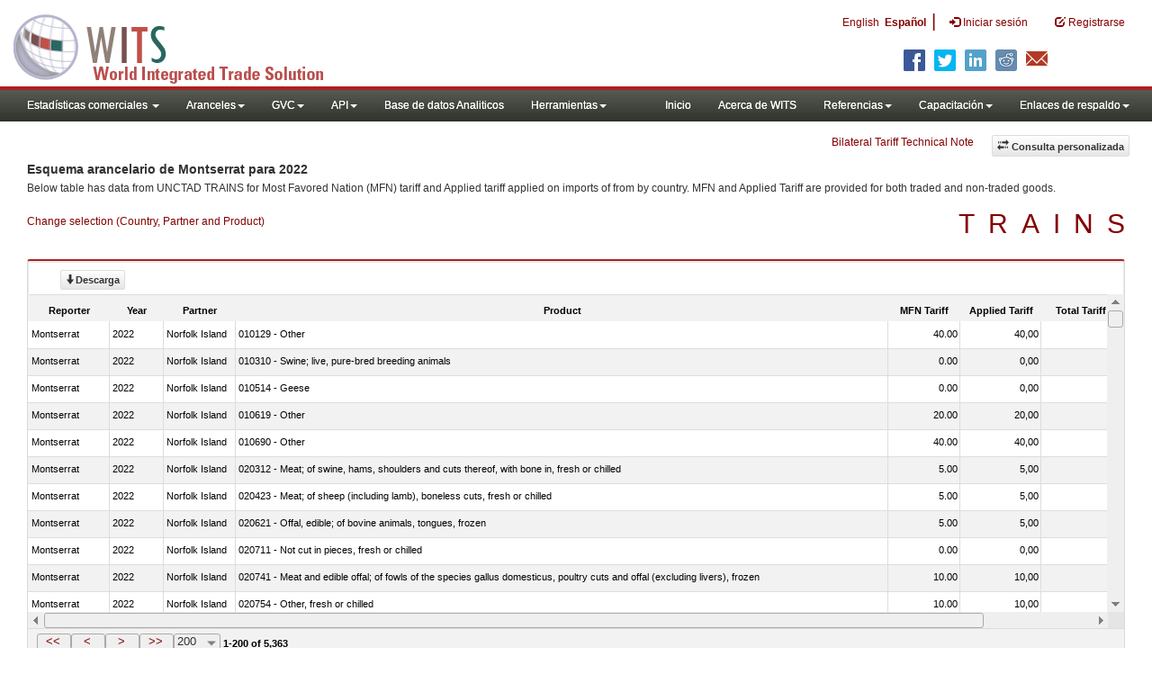

--- FILE ---
content_type: text/html; charset=utf-8
request_url: https://wits.worldbank.org/tariff/trains/es/country/MSR/partner/NFK/product/all
body_size: 23253
content:


<!DOCTYPE html PUBLIC "-//W3C//DTD XHTML 1.0 Transitional//EN" "http://www.w3.org/TR/xhtml1/DTD/xhtml1-transitional.dtd">

<html xmlns="http://www.w3.org/1999/xhtml" lang="es">
<head id="Head1"><title>

</title><meta http-equiv="X-UA-Compatible" content="IE=Edge" /><meta name="viewport" content="target-densitydpi=device-dpi, initial-scale=1.0, user-scalable=no" /><meta name="language" content="Spanish" /><meta http-equiv="content-language" content="es" /><meta name="description" content="Merchandise tariff line scedule for &lt;%=strReporterName%> Most Favored Nation (MFN), Preferential Tariffs for year &lt;%=strYear%>" /><meta name="keywords" content="Most Favored Nation (MFN), Preferential Tariffs,AdValorem,Measure Name,Non AdValorem,Affected Partners" />
     <script type="text/javascript" >         var strlanguage = "es";</script>

      <link href="/Styles/bootstrap.css" rel="stylesheet" media="screen" /><link href="/Styles/customStyles.css" rel="stylesheet" media="screen" /><link rel="stylesheet" href="/Styles/grid/jqx.base.css" type="text/css" />
        <script type="text/javascript" src="https://wits.worldbank.org/Scripts/jquery.js"></script>
                  <script type="text/javascript" src="https://wits.worldbank.org/Scripts/Utilites.js"></script> 
      <!--[if lt IE 8]> 
      <link href="../../../../../../../../Styles/customStylesIE7.css" rel="stylesheet" media="screen" />
    <![endif]-->
     <!-- HTML5 Shim and Respond.js IE8 support of HTML5 elements and media queries -->
    <!-- WARNING: Respond.js doesn't work if you view the page via file:// -->
     <!--[if lt IE 9]>
      <script src="https://oss.maxcdn.com/libs/html5shiv/3.7.0/html5shiv.js"></script>
      <script src="https://oss.maxcdn.com/libs/respond.js/1.4.2/respond.min.js"></script>
    <![endif]-->
     
   <style type="text/css">
       #witsDataGrid .jqx-grid-cell
       {
  border-bottom: 1px solid #ccc;
       }
#contentWrappertrains {
    position: relative;
    top: 155px;
}
@media( max-width:767px){
#contentWrappertrains{ position:relative!important; top:0!important}
}

   </style>
<script src="https://wits.worldbank.org/Scripts/AdobeAnalyticCommonFunction.js" type="text/javascript"></script>
<script type="text/javascript">
    var wbgData = wbgData || {};
    var appEnvironment = "prod";
    var siteLanguage = "es";
    SetAdobeAnalyticProperties(wbgData, document.title, appEnvironment, siteLanguage);
</script>    
<script src="https://assets.adobedtm.com/223f6e2cf7c9/3eb6c9b72a93/launch-7bc0cdc67098.min.js" async></script>
  
</head>
   <body>
     <header role="banner" class="navbar navbar-inverse navbar-fixed-top bs-docs-nav"
        id="bannerStrip">
        <div class="navbar-header">

         <div class="pull-left">
         <a class="navbar-brand" href="https://wits.worldbank.org/Default.aspx?lang=es"  title="logo for World Integrated Trade Solution">WITS</a>
         </div>

         <div class="pull-right">
            <ul class='multilangMenu'><li ><a  title='Click here to view this page in English' href='https://wits.worldbank.org/tariff/trains/en/country/MSR/partner/NFK/product/all'>En</a>&nbsp;&nbsp;&nbsp;&nbsp;</li><li ><a href='javascript:void(0)'>Es</a></li></ul>
          <button data-target="#topRightNav" data-toggle="collapse" type="button" class="navbar-toggle" id="topRightNavCollapsed">
            <span class="sr-only">Toggle navigation</span>
            <span class="glyphicon glyphicon-cog"></span>
            </button>
            <button data-target="#navList" data-toggle="collapse" type="button" class="navbar-toggle" id="navListCollapsed">
            <span class="sr-only">Toggle navigation</span>
            <span class="icon-bar"></span>
            <span class="icon-bar"></span>
            <span class="icon-bar"></span>
            </button>
            <nav class="collapse navbar-collapse bs-navbar-collapse" role="navigation" id="topRightNav">
               <ul class="nav navbar-nav" id="topRightLink">
                    <li class='optMultiLang'><a  title='Click here to view this page in English' href='https://wits.worldbank.org/tariff/trains/en/country/MSR/partner/NFK/product/all'> English</a></li><li class='optMultiLang bold'><a href='javascript:void(0)'>Español</a></li><li class='optMultiLangSaprtr'><a>|</a></li>
                  <li class=""><a href="javascript:void(0)"><span class="glyphicon glyphicon-log-in"></span> <span id="lblLogin">Iniciar sesión</span></a> </li>
                  <li class=""><a href="https://wits.worldbank.org/register.html"><span class="glyphicon glyphicon-edit"></span> <span id="lblRegister">Registrarse</span></a> </li>
               </ul>
            </nav>
          <div class="clearfix"></div>
<ul class="shareLinkList pull-right desktop">
                     <li class="facebook"><a title="Facebook" onclick="buildShareURL();" href="javascript:void(0);">
                        </a>
                     </li>
                     <li class="twitter"><a title="Twitter" onclick="buildShareURL();" href="javascript:void(0);">
                        </a>
                     </li>
                     <li class="linkedin"><a title="Linkedin" onclick="buildShareURL();" href="javascript:void(0);">
                        </a>
                     </li>
                     <li class="gPlus"><a title="Google Plus" onclick="buildShareURL();" href="javascript:void(0);">
                        </a>
                     </li>
                     <li class="reddit"><a title="Reddit" onclick="buildShareURL();" href="javascript:void(0);">
                        </a>
                     </li>
                     <li class="stumbleupon"><a title="StumbleUpon" onclick="buildShareURL();" href="javascript:void(0);">
                      </a>
                     </li>
                     <li class="delicious"><a title="Delicious" onclick="buildShareURL();" href="javascript:void(0);">
                        </a>
                     </li>
                     <li class="email"><a title="Email" onclick="buildShareURL();" href="javascript:void(0);">
                        </a>
                     </li>
                  </ul>         

         </div>
            
           
         </div>
      </header>
      <div id="fixedContent2" style="height:60px !important;">
       <div id='mainMenuWrapper'><div id='mainMenu'><nav role='navigation' class='collapse navbar-collapse bs-navbar-collapse' id='navList'><ul class='nav navbar-nav'><li class=''><a href='#void' class='dropdown-toggle' data-toggle='dropdown'>Estadísticas comerciales <span class='caret'></span></a><ul class='dropdown-menu'><li><a href='https://wits.worldbank.org/countrystats.aspx?lang=es'>por país</a></li><li><a href='https://wits.worldbank.org/country-indicator.aspx?lang=es'>por Indicador</a></li><li><a href='https://wits.worldbank.org/trade-visualization.aspx?lang=es'>Visualización</a></li><li><a href='https://wits.worldbank.org/datadownload.aspx?lang=es'>Descarga de datos</a></li><li><a href='https://wits.worldbank.org/CountryProfile/Metadata/es/Country/All'>metadatos</a></li><li><a href='https://wits.worldbank.org/countryprofile-dataavailability.aspx?lang=es'>disponibilidad de datos</a></li><li><a href='https://wits.worldbank.org/es/Help/country-summary-help.html'>Ayuda</a></li></ul></li><li class=''><a  class='dropdown-toggle' data-toggle='dropdown'>Aranceles<span class='caret'></span></a><ul class='dropdown-menu'><li class=''><a href='https://wits.worldbank.org/es/gptad.html'>GPTAD</a> </li><li class=''><a href='https://wits.worldbank.org/tariff/trains/country-byhs6product.aspx?lang=es'>TRAINS DE UNCTAD</a> </li></ul></li><li class=''><a  class='dropdown-toggle' data-toggle='dropdown'>GVC<span class='caret'></span></a><ul class='dropdown-menu'><li class=''><a href='https://wits.worldbank.org/gvc/global-value-chains.html'>About GVC</a> </li><li class=''><a href='https://wits.worldbank.org/gvc/gvc-data-visualization.html'>Visualization</a> </li><li class=''><a href='https://wits.worldbank.org/gvc/gvc-indicators-metadata.html'>GVC Indicator Metadata</a> </li><li class=''><a href='https://wits.worldbank.org/gvc/gvc-data-download.html'>GVC Data Download</a> </li></ul></li><li class=''><a  class='dropdown-toggle' data-toggle='dropdown'>API<span class='caret'></span></a><ul class='dropdown-menu'><li class=''><a href='https://wits.worldbank.org/witsapiintro.aspx?lang=es'>API visión de conjunto</a> </li><li class=''><a href='https://wits.worldbank.org/data/public/WITSAPI_UserGuide.pdf' target='_blank'>API documentación</a> </li></ul><li class=''><a href='https://wits.worldbank.org/analyticaldata/analyticaldata.aspx'>Base de datos Analiticos</a> </li><li class=''><a  class='dropdown-toggle' data-toggle='dropdown'>Herramientas<span class='caret'></span></a><ul class='dropdown-menu'><li class=''><a id='compare' href='https://wits.worldbank.org/CountryProfile/en/Compare/Country/MSR/Indicator/MPRT-TRD-VL/partner/WLD/product/Total/region/MSR/show/line'>Comparar países</a> </li><li><a href='https://wits.worldbank.org/es/simulationtool.html'>Herramienta de simulación</a></li></ul></li></li></ul><ul class='nav navbar-nav navbar-right'><li class=''><a href='https://wits.worldbank.org/Default.aspx?lang=es'>Inicio</a> </li><li class=''><a href='https://wits.worldbank.org/es/about_wits.html'>Acerca de WITS</a> </li><li class=''><a  class='dropdown-toggle' data-toggle='dropdown'>Referencias<span class='caret'></span></a><ul class='dropdown-menu'><li><a href='https://wits.worldbank.org/es/methodology.html'>Metodología</a></li><li><a href='https://wits.worldbank.org/es/glossary.html'>Glosario</a></li><li><a href='https://wits.worldbank.org/es/referencedata.html'>Datos de referencia</a></li><li><a href='https://wits.worldbank.org/es/product_concordance.html'>Concordance</a></li><li><a href='https://wits.worldbank.org/es/links.html'>Enlaces</a></li></ul></li><li class=''><a  class='dropdown-toggle' data-toggle='dropdown'>Capacitación<span class='caret'></span></a><ul class='dropdown-menu'><li class=''><a href='https://wits.worldbank.org/es/training.html'>visión general de Formación</a> </li><li class=''><a href='https://wits.worldbank.org/trainingVideos.aspx?lang=es'>Tutoriales en vídeo</a> </li><li class=''><a href='#' onclick='LauncheLearning();'>iniciar aprendizaje electrónico</a> </li></ul></li><li class=''><a  class='dropdown-toggle' data-toggle='dropdown'>Enlaces de respaldo<span class='caret'></span></a><ul class='dropdown-menu'><li><a href='https://wits.worldbank.org/es/didyouknow.html'>¿Sabía que?</a></li><li><a href='https://wits.worldbank.org/es/faqs.html'>Preguntas frecuentes</a></li><li><a href='https://wits.worldbank.org/data/public/WITS_User_Manual.pdf' target='_blank'>WITS manual</a></li><li><a href='https://wits.worldbank.org/wits/wits/witshelp-es/Welcome.htm' target='_blank'>Ayuda</a></li><li><a href='https://wits.worldbank.org/WITS/training/player.html' target='_blank'>Aprendizaje electrónico</a></li></ul></li></ul></nav></div></div>
      
            <div id="mainHeading">

		<div class="pull-left">

</div>
		<div class="btn-group pull-right phone" id="share">
                  <button class="btn btn-default btn-sm dropdown-toggle" type="button" data-toggle="dropdown" title="Share">
                   <span class="glyphicon glyphicon-share"></span> <span class="text">Share</span> <span class="caret"></span>
                  </button>
                  <ul class="shareLinkList dropdown-menu">
                    <li class="facebook"><a title="Facebook" onclick="buildShareURL();" href="#">Facebook</a></li>
                     <li class="twitter"><a title="Twitter" onclick="buildShareURL();" href="#">Twitter</a></li>
                     <li class="linkedin"><a title="Linkedin" onclick="buildShareURL();" href="#"> Linkedin</a></li>
                     <li class="gPlus"><a title="Google Plus" onclick="buildShareURL();" href="#">Google Plus</a></li>
                     <li class="reddit"><a title="Reddit" onclick="buildShareURL();" href="#">Reddit</a></li>
                     <li class="stumbleupon"><a title="StumbleUpon" onclick="buildShareURL();" href="#">Stumble Upon</a></li>
                     <li class="delicious"><a title="Delicious" onclick="buildShareURL();" href="#">Delicious</a></li>
                      <li class="email"><a title="Email" onclick="buildShareURL();" href="#">Email</a></li>
                  </ul>
               </div>
              
            &nbsp; &nbsp;
                  <button class="btn btn-default btn-sm pull-right " type="button" data-toggle="dropdown" id="customQuery" title="Custom Query">
                  <span class="glyphicon glyphicon-transfer"></span> <span class="text"><span id="btnCustomQuery">Consulta personalizada</span> </span>
                  </button> 
	    &nbsp; &nbsp;

          	  <a  style="float:right;padding-right: 20px;" href="https://wits.worldbank.org/Bilateral-Tariff-Technical-Note.html">Bilateral Tariff Technical Note</a>
	    &nbsp; &nbsp;
        </div>


      </div>
      <div class="clearfix"></div>
      
      <div id="contentWrappertrains" >
      <div class="tabContent" id="summary">
                       <div class="row">
                      <div class="col-lg-12">
                  <!-- fdsf  -->  <div class="elements variableHeader" style="padding-left: 15px !important;" >
                        <h1 class='countryName' id='txtheading'>Esquema arancelario de Montserrat para 2022</h1>
                        <p class="normalFont">
                           
                        </p>
                     </div> <!--dfd -->
                     <p class="mT10" style="padding-left: 15px !important;" ><!--  meta:resourcekey="ReslblPageDesc" -->
                     <span id="lblPageDesc">Below table has data from UNCTAD TRAINS for Most Favored Nation (MFN) tariff and Applied tariff applied on imports of <product name> from <partner name> by country. MFN and Applied Tariff are provided for both traded and non-traded goods.</span>
                     </p>
			
			<div class='handicon pull-left' style="margin-left: 15px;margin-right: 15px;margin-top: 10px;cursor: pointer;" >
                           <a data-toggle="modal" data-target="#changeDropdownModal" id="selectedCountryRegion" title="Change selection (Country, Partner and Product)">Change selection (Country, Partner and Product)</a>
                        </div>
			<div class="pull-right" ><p class="trains"><a style="text-decoration: none;" href="http://unctad.org/en/Pages/DITC/Trade-Analysis/Non-Tariff-Measures/NTMs-trains.aspx" target="_blank" title="Trade Analysis Information System">TRAINS</a></p>&nbsp;</div> 
                     <!-- <div class="clearfix">
        <div class="variableContainer" style="padding-left: 15px !important;" id="partnerVariable">
                        <div class="variableInnerContainer">
                           <div class="dottedBdrBox countryBox">
                              <div class="icon iconCountry">
                                 <span class="glyphicon glyphicon-globe"></span>
                              </div>
                              <div class="variable">
                                 <div class="variableLabel"><span id="lblCountry">País</span>
                                 </div>
                                 <div class="variableValue">
                                          <a  class="btn btn-default  btn-sm modalTrigger" data-toggle="modal" data-target="#changeDropdownModal" id="selectedCountryRegion"><span class="text">Montserrat
                                          </span><span class="caret"></span></a>
                                 </div>
                              </div>
                           </div>

                                                       <div class="dottedBdrBox countryBox">
                              <div class="icon iconCountry">
                                 <span class="glyphicon glyphicon-globe"></span>
                              </div>
                              <div class="variable">
                                 <div class="variableLabel"><span id="lblPartner">Partner</span> 
                                 </div>
                                 <div class="variableValue">
                                          <a  class="btn btn-default  btn-sm modalTrigger" data-toggle="modal" data-target="#changeDropdownModal" id="selectedPartner"><span class="text">Isla Norfolk
                                                    </span><span class="caret"></span></a>
                                 </div>
                              </div>
                           </div>

                           <div class="dottedBdrBox countryBox">
                              <div class="icon iconCountry">
                                 <span class="glyphicon glyphicon-globe"></span>
                              </div>
                              <div class="variable">
                                 <div class="variableLabel"><span id="lblProduct">Product</span>
                                 </div>
                                 <div class="variableValue">
                                          <a  class="btn btn-default  btn-sm modalTrigger" data-toggle="modal" data-target="#changeDropdownModal" id="selectedProduct"><span class="text">All -- All Products
                                                    </span><span class="caret"></span></a>
                                 </div>
                              </div>
                           </div>

                           <div class="pull-right" ><p class="trains"><a style="text-decoration: none;" href="http://unctad.org/en/Pages/DITC/Trade-Analysis/Non-Tariff-Measures/NTMs-trains.aspx" target="_blank" title="Trade Analysis Information System">TRAINS</a></p>&nbsp;</div>                        
                        </div>
                     </div>
                     </div> 
		</div>-->

                     <div class="clearfix" style="height:40px"></div>
         <div id="staticPageContent">
		               
 
            <div class="row" id="GridTable">
                        <div class="col-md-12" id="productInfo">
                           <section id="products" class="innerTabs" style="min-height: 535px !important;">
                           
                             
                           <div class="pull-left" style="padding-top:10px;">  &nbsp;  &nbsp; &nbsp;  &nbsp; &nbsp;  &nbsp; <a class="btn btn-default btn-sm  mR10  " id="tariffdatadownload" title="Download" href='#'>
               <span class="glyphicon glyphicon-arrow-down"></span><span class="text"><span id="btnDownload">Descarga</span></span>
               </a>
                      
               </div>
                    
                                      

                                    
                <div class="pull-right descTariff ">
                    <div class="pull-right descTariff ">
                            <!--        
                                       <p>
                                           <span class="heading">Tariff Measures </span>
                                           <a href="#"><img border="0" alt="Download Excel Sheet" src="/Images/excel.png" width="16" height="16"/></a>
                                      </p> 
                                      <p>
                                          <span class="heading">Preference Benediciaries</span> 
                                          <a href="#"><img border="0" alt="Download Excel Sheet" src="/Images/excel.png" width="16" height="16"/></a>
                                      </p>
                                     

                                     <p>
                                          <a href="http://wits.worldbank.org/data/public/TRAINSTariffMeasures.xls"><img border="0" alt="Download Excel Sheet" src="/Images/excel.png" width="16" height="16"/></a>
                                           <span class="heading"><span id="lblTariffMeasures">Tariff Measures</span> </span>
                                         
                                      </p> 
                                      <p>
                                          <a href="http://wits.worldbank.org/data/public/TRAINSPreferenceBenficiaries.xls"><img border="0" alt="Download Excel Sheet" src="/Images/excel.png" width="16" height="16"/></a>
                                          <span class="heading"><span id="lblPreferenceBenediciaries">Preference Benediciaries</span></span> 
                                          
                                      </p> -->
                                    
                                    
                     </div>
               
               </div>
                             
                                 <div class="clearfix"></div>
                                    <div id="witsDataGrid">
                                       <!--   <table class="witsDataGrid">
                                             
                                             <!--  <thead>
                                                    <tr>
                                                        <th><span class="ColName">Col Head1</span><br />
                                                            <input type="text" name="filter_col1"/>
                                                            <button class="btn-default gridSeach"><span class="glyphicon glyphicon-filter"></span> </button> 
                                                            <div class="pull-right"><span class="caret"></span></div>
                                                        </th>
                                                        <th id="facility_header"><span class="ColName">Col Head2</span><br /><input type="text" name="filter_col2"/><button class="btn-default gridSearch"><span class="glyphicon glyphicon-filter"></span> </button>
                                                        <div class="pull-right"><span class="dropup"><span class="caret"></span></span></div>
                                                        </th>
                                                        <th><span class="ColName">Col Head3</span></th>
                                                        <th><span class="ColName">Col Head4</span></th>
                                                        <th><span class="ColName">Col Head5</span></th>
                                                        <th><span class="ColName">Col Head6</span></th>
                                                        <th><span class="ColName">Col Head6</span></th>
                                                    </tr>
                                               </thead>
                                               <tbody>
                                                    <tr><td >11</td><td>Text2</td><td>Text3</td><td>Text4</td><td>Text5</td><td>Text6</td><td>Text6</td></tr>
                                                    <tr><td>2</td><td>Text3</td><td>Text3</td><td>Text4</td><td>Text5</td><td>Text6</td><td>Text6</td></tr>
                                                    <tr><td>3</td><td>Text4</td><td>Text3</td><td>Text4</td><td>Text5</td><td>Text6</td><td>Text6</td></tr>
                                                    <tr><td>4</td><td>Text5</td><td>Text3</td><td>Text4</td><td>Text5</td><td>Text6</td><td>Text6</td></tr>
                                                    <tr><td>5</td><td>Text6</td><td>Text3</td><td>Text4</td><td>Text5</td><td>Text6</td><td>Text6</td></tr>
                                                    <tr><td>6</td><td>Text7</td><td>Text3</td><td>Text4</td><td>Text5</td><td>Text6</td><td>Text6</td></tr>
                                                    <tr><td>7</td><td>Text8</td><td>Text3</td><td>Text4</td><td>Text5</td><td>Text6</td><td>Text6</td></tr>
                                                    <tr><td>8</td><td>Texas</td><td>Text3</td><td>Text4</td><td>Text5</td><td>Text6</td><td>Text6</td></tr>
                                                    <tr><td>9</td><td>Tex2</td><td>Text3</td><td>Text4</td><td>Text5</td><td>Text6</td><td>Text6</td></tr>
                                                    <tr><td>1</td><td>Tex4</td><td>Text3</td><td>Text4</td><td>Text5</td><td>Text6</td><td>Text6</td></tr>
                                                    <tr><td>1</td><td>Text2</td><td>Text3</td><td>Text4</td><td>Text5</td><td>Text6</td><td>Text6</td></tr>
                                                    <tr><td>1</td><td>Tex23</td><td>Text3</td><td>Text4</td><td>Text5</td><td>Text6</td><td>Text6</td></tr>
                                                    <tr><td>1</td><td>Texta</td><td>Text3</td><td>Text4</td><td>Text5</td><td>Text6</td><td>Text6</td></tr>
                                                    <tr><td>1</td><td>Text4</td><td>Text3</td><td>Text4</td><td>Text5</td><td>Text6</td><td>Text6</td></tr>
                                                    <tr><td>1</td><td>Text3</td><td>Text3</td><td>Text4</td><td>Text5</td><td>Text6</td><td>Text6</td></tr>
                                                    <tr><td>1</td><td>Tex23</td><td>Text3</td><td>Text4</td><td>Text5</td><td>Text6</td><td>Text6</td></tr>
                                                    <tr><td>1</td><td>Textw</td><td>Text3</td><td>Text4</td><td>Text5</td><td>Text6</td><td>Text6</td></tr>
                                                    <tr><td>1</td><td>Text5</td><td>Text3</td><td>Text4</td><td>Text5</td><td>Text6</td><td>Text6</td></tr>
                                                    <tr><td>1</td><td>Text0</td><td>Text3</td><td>Text4</td><td>Text5</td><td>Text6</td><td>Text6</td></tr>
                                               </tbody>-->
                                               
                                               
                                           
                                          <!--</table>  <div  class="pageSize">
                                          <span class="pull-left">Page Size:</span><ul>
                                            <li class="active"><a href="#" id="pG50">50</a></li>
                                            <li><a href="#">100</a></li>
                                            <li><a href="#">150</a></li>
                                          </ul>
                                          </div>
                                          <ul class="pagination pagination-sm pull-right">
                                              <li id="gridFirstPage"><a href="#">&lt;&lt;</a></li>
                                              <li id="gridPrevPage"><a href="#">&lt;</a></li>
                                              
                                              
                                              <li  id="gridNextPage"><a href="#">&gt;</a></li>
                                              <li  id="gridLastPage"><a href="#">&gt;&gt;</a></li>
                                          </ul> -->

                                          <div id='jqx-Partner'>
        		<div id="jqx-PartnerGrid"></div>
<p style="padding:5px;">
Note: UNCTAD method is used to convert specific duty rates into Ad valorem equivalents (AVEs). The sort icon on the column header can be used to sort the data and the filter icon can be used to narrow search results. Arrows at the bottom of the page allow navigating the data. To download an entire tariff schedule (raw data and specific duty estimated AVEs), the user needs to login to WITS and use Quick Search -> Tariff – View and Export Raw Data. To view Tariff Measures and preferential beneficiaries, use Support Materials menu after <a href="https://wits.worldbank.org/wits/wits/restricted/login.aspx" target="_blank">login</a>.
</br><strong>Applied Tariff:</strong> This rate includes preferential tariff when it exists. This rate is normally lower than the MFN Tariff, except in few cases where some countries apply a Non-MFN tariff  which is higher than MFN Tariff.
</br>A blank field of MFN Tariff/ Applied Tariff means that the rate was either not reported by the country or it is a specific tariff that could not be estimated using UNCTAD’s Advalorem Equivalent estimation method.
</p>
		    </div>
                                 </div>
                                 <div class="clearfix"></div>
                              </div>

				

                           </section>
                        </div>
                     </div>
<div>

</div>
                     </div>
                  </div>
         <footer id="footerStrip">
            <ul class="list-inline" id="footerLinks">
              <li><a href="https://wits.worldbank.org/about_wits.html"><span id="lblAbout">Acerca de</span> </a></li>
               <li class="divider">.</li>
               <li><a href="https://wits.worldbank.org/contactwits.html"><span id="lblContact">Contacto</span> </a></li>
               <li  class="divider">.</li>
               <li><a href="https://wits.worldbank.org/faqs.html#Databases"><span id="lblUsageConditions">Condiciones de uso</span></a></li>
               <li  class="divider">.</li>
               <li><a href="https://www.worldbank.org/en/about/legal" target="_blank"><span id="lblLegal">Aspectos legales</span></a></li>
               <li  class="divider">.</li>
                <li><a href="https://wits.worldbank.org/dataproviders.html"><span id="lblDataPRoviders">Proveedores de datos</span></a></li>
            </ul>
            <ul class="list-inline" id="orgPartners">
                <li><span id="lblPartners">Asociados</span>:</li>
               <li id="itcsmalllogo"><a href="http://www.intracen.org/" title="International Trade Center" target="blank">ITC</a></li>
               <li  class="divider">.</li>
               <li id="unctad"><a href="http://unctad.org/en/Pages/Home.aspx" title="United Nations Conference on Trade and Development " target="blank">UNCTAD</a></li>
               <li  class="divider">.</li>
               <li id="unstats"><a href="http://unstats.un.org/unsd/default.htm" title="United Nations Statistical Commission" target="blank">UNSTATS</a></li>
               <li  class="divider">.</li>
               <li id="wto"><a href="http://www.wto.org/" title="World Trade Organization" target="blank">World Trade Organization</a></li>
               <li class="divider">.</li>
               <li id="wb"><a href="http://www.worldbank.org" title="World Bank" target="blank">World Bank</a></li>
            </ul>
         </footer>
      </div>
        <div id="gdp-meta-data" style=" top:200px; bottom:400px; left:400px; right:400px;"></div>
       

      <!-- <script src="https://wits.worldbank.org/Scripts/SelectionVariables-Data.js" type="text/javascript"></script>-->
       <script src="https://wits.worldbank.org/Scripts/LoadDropdowns.js" type="text/javascript"></script>
      <script type="text/javascript">
          if (top.location != location) {
              top.location.href = document.location.href;
          }
     </script>
     <div class="modal fade" id="changeDropdownModal" tabindex="-1" role="dialog" aria-labelledby="myModalLabel" aria-hidden="true">
      </div>

   </body>
   


   <script type="text/javascript">

   
var pageSize=200; // 100
var totalRecords= 5363    //120; // total number of records
var pageNumber= 1   ;  // 0; //(current page number)  it should start from zero
var sortColumnName="Partner"; // column name 
var sortDirection="des"; // direction des' or 'asc'
var filterColumnName="Product"; // column name 
var filterValue=""; // searched value
var strLanguage = "es";
        $(document).ready(function () {


var prevPage=parseInt(pageNumber) - 1;
var nextPage=parseInt(pageNumber) + 1;

            var source = {
             localdata: [{Reporter : "Montserrat " ,Year : "2022 " ,Partner : "Norfolk Island " ,Product : "010129 - Other " ,MFNRate : "40,00 " ,AppliedTariff : "40,00 " ,TotalTariffLines : "2 " ,IsTraded : "No " },{Reporter : "Montserrat " ,Year : "2022 " ,Partner : "Norfolk Island " ,Product : "010310 - Swine; live, pure-bred breeding animals " ,MFNRate : "0,00 " ,AppliedTariff : "0,00 " ,TotalTariffLines : "1 " ,IsTraded : "No " },{Reporter : "Montserrat " ,Year : "2022 " ,Partner : "Norfolk Island " ,Product : "010514 - Geese " ,MFNRate : "0,00 " ,AppliedTariff : "0,00 " ,TotalTariffLines : "3 " ,IsTraded : "No " },{Reporter : "Montserrat " ,Year : "2022 " ,Partner : "Norfolk Island " ,Product : "010619 - Other " ,MFNRate : "20,00 " ,AppliedTariff : "20,00 " ,TotalTariffLines : "3 " ,IsTraded : "No " },{Reporter : "Montserrat " ,Year : "2022 " ,Partner : "Norfolk Island " ,Product : "010690 - Other " ,MFNRate : "40,00 " ,AppliedTariff : "40,00 " ,TotalTariffLines : "1 " ,IsTraded : "No " },{Reporter : "Montserrat " ,Year : "2022 " ,Partner : "Norfolk Island " ,Product : "020312 - Meat; of swine, hams, shoulders and cuts thereof, with bone in, fresh or chilled " ,MFNRate : "5,00 " ,AppliedTariff : "5,00 " ,TotalTariffLines : "1 " ,IsTraded : "No " },{Reporter : "Montserrat " ,Year : "2022 " ,Partner : "Norfolk Island " ,Product : "020423 - Meat; of sheep (including lamb), boneless cuts, fresh or chilled " ,MFNRate : "5,00 " ,AppliedTariff : "5,00 " ,TotalTariffLines : "1 " ,IsTraded : "No " },{Reporter : "Montserrat " ,Year : "2022 " ,Partner : "Norfolk Island " ,Product : "020621 - Offal, edible; of bovine animals, tongues, frozen " ,MFNRate : "5,00 " ,AppliedTariff : "5,00 " ,TotalTariffLines : "1 " ,IsTraded : "No " },{Reporter : "Montserrat " ,Year : "2022 " ,Partner : "Norfolk Island " ,Product : "020711 - Not cut in pieces, fresh or chilled " ,MFNRate : "0,00 " ,AppliedTariff : "0,00 " ,TotalTariffLines : "1 " ,IsTraded : "No " },{Reporter : "Montserrat " ,Year : "2022 " ,Partner : "Norfolk Island " ,Product : "020741 - Meat and edible offal; of fowls of the species gallus domesticus, poultry cuts and offal (excluding livers), frozen " ,MFNRate : "10,00 " ,AppliedTariff : "10,00 " ,TotalTariffLines : "1 " ,IsTraded : "No " },{Reporter : "Montserrat " ,Year : "2022 " ,Partner : "Norfolk Island " ,Product : "020754 - Other, fresh or chilled " ,MFNRate : "10,00 " ,AppliedTariff : "10,00 " ,TotalTariffLines : "1 " ,IsTraded : "No " },{Reporter : "Montserrat " ,Year : "2022 " ,Partner : "Norfolk Island " ,Product : "020890 - Meat and edible meat offal; n.e.s. in chapter 2, fresh, chilled or frozen " ,MFNRate : "40,00 " ,AppliedTariff : "40,00 " ,TotalTariffLines : "3 " ,IsTraded : "No " },{Reporter : "Montserrat " ,Year : "2022 " ,Partner : "Norfolk Island " ,Product : "021092 - Of whales, dolphins and porpoises (mammals of the order Cetacea); of manatees and dugongs (mammals of the order Sirenia); of seals, sea lions and walruses (mammals of the suborder Pinnipedia) " ,MFNRate : "20,00 " ,AppliedTariff : "20,00 " ,TotalTariffLines : "1 " ,IsTraded : "No " },{Reporter : "Montserrat " ,Year : "2022 " ,Partner : "Norfolk Island " ,Product : "030194 - Atlantic and Pacific bluefin tuna (Thunnus thynnus, Thunnus orientalis) " ,MFNRate : "40,00 " ,AppliedTariff : "40,00 " ,TotalTariffLines : "1 " ,IsTraded : "No " },{Reporter : "Montserrat " ,Year : "2022 " ,Partner : "Norfolk Island " ,Product : "030222 - Fish; plaice (pleuronectes platessa), fresh or chilled (excluding fillets, livers, roes and other fish meat of heading no. 0304) " ,MFNRate : "5,00 " ,AppliedTariff : "5,00 " ,TotalTariffLines : "1 " ,IsTraded : "No " },{Reporter : "Montserrat " ,Year : "2022 " ,Partner : "Norfolk Island " ,Product : "030235 - Atlantic and Pacific bluefin tuna (Thunnus thynnus, Thunnus orientalis) " ,MFNRate : "0,00 " ,AppliedTariff : "0,00 " ,TotalTariffLines : "1 " ,IsTraded : "No " },{Reporter : "Montserrat " ,Year : "2022 " ,Partner : "Norfolk Island " ,Product : "030246 - Cobia (Rachycentron canadum) " ,MFNRate : "40,00 " ,AppliedTariff : "40,00 " ,TotalTariffLines : "1 " ,IsTraded : "No " },{Reporter : "Montserrat " ,Year : "2022 " ,Partner : "Norfolk Island " ,Product : "030256 - Blue whiting (Micromesistius poutassou, Micromesistius australis) " ,MFNRate : "40,00 " ,AppliedTariff : "40,00 " ,TotalTariffLines : "1 " ,IsTraded : "No " },{Reporter : "Montserrat " ,Year : "2022 " ,Partner : "Norfolk Island " ,Product : "030282 - Rays and skates (Rajidae) " ,MFNRate : "40,00 " ,AppliedTariff : "40,00 " ,TotalTariffLines : "1 " ,IsTraded : "No " },{Reporter : "Montserrat " ,Year : "2022 " ,Partner : "Norfolk Island " ,Product : "030311 - Sockeye salmon (red salmon) (Oncorhynchus nerka) " ,MFNRate : "15,00 " ,AppliedTariff : "15,00 " ,TotalTariffLines : "1 " ,IsTraded : "No " },{Reporter : "Montserrat " ,Year : "2022 " ,Partner : "Norfolk Island " ,Product : "030326 - Eels (Anguilla spp.) " ,MFNRate : "5,00 " ,AppliedTariff : "5,00 " ,TotalTariffLines : "1 " ,IsTraded : "No " },{Reporter : "Montserrat " ,Year : "2022 " ,Partner : "Norfolk Island " ,Product : "030342 - Fish; yellowfin tunas (thunnus albacares), frozen (excluding fillets, livers, roes and other fish meat of heading no. 0304) " ,MFNRate : "0,00 " ,AppliedTariff : "0,00 " ,TotalTariffLines : "2 " ,IsTraded : "No " },{Reporter : "Montserrat " ,Year : "2022 " ,Partner : "Norfolk Island " ,Product : "030354 - Mackerel (Scomber scombrus, Scomber australasicus, Scomber japonicus) " ,MFNRate : "2,50 " ,AppliedTariff : "2,50 " ,TotalTariffLines : "2 " ,IsTraded : "No " },{Reporter : "Montserrat " ,Year : "2022 " ,Partner : "Norfolk Island " ,Product : "030366 - Hake (Merluccius spp., Urophycis spp.) " ,MFNRate : "2,50 " ,AppliedTariff : "2,50 " ,TotalTariffLines : "2 " ,IsTraded : "No " },{Reporter : "Montserrat " ,Year : "2022 " ,Partner : "Norfolk Island " ,Product : "030389 - Other " ,MFNRate : "3,75 " ,AppliedTariff : "3,75 " ,TotalTariffLines : "4 " ,IsTraded : "No " },{Reporter : "Montserrat " ,Year : "2022 " ,Partner : "Norfolk Island " ,Product : "010121 - Pure-bred breeding animals " ,MFNRate : "0,00 " ,AppliedTariff : "0,00 " ,TotalTariffLines : "1 " ,IsTraded : "No " },{Reporter : "Montserrat " ,Year : "2022 " ,Partner : "Norfolk Island " ,Product : "010290 - Bovine animals; live, other than pure-bred breeding animals " ,MFNRate : "40,00 " ,AppliedTariff : "40,00 " ,TotalTariffLines : "1 " ,IsTraded : "No " },{Reporter : "Montserrat " ,Year : "2022 " ,Partner : "Norfolk Island " ,Product : "010513 - Ducks " ,MFNRate : "0,00 " ,AppliedTariff : "0,00 " ,TotalTariffLines : "3 " ,IsTraded : "No " },{Reporter : "Montserrat " ,Year : "2022 " ,Partner : "Norfolk Island " ,Product : "010614 - Rabbits and hares " ,MFNRate : "40,00 " ,AppliedTariff : "40,00 " ,TotalTariffLines : "1 " ,IsTraded : "No " },{Reporter : "Montserrat " ,Year : "2022 " ,Partner : "Norfolk Island " ,Product : "010649 - Other " ,MFNRate : "40,00 " ,AppliedTariff : "40,00 " ,TotalTariffLines : "1 " ,IsTraded : "No " },{Reporter : "Montserrat " ,Year : "2022 " ,Partner : "Norfolk Island " ,Product : "020311 - Meat; of swine, carcasses and half-carcasses, fresh or chilled " ,MFNRate : "5,00 " ,AppliedTariff : "5,00 " ,TotalTariffLines : "1 " ,IsTraded : "No " },{Reporter : "Montserrat " ,Year : "2022 " ,Partner : "Norfolk Island " ,Product : "020422 - Meat; of sheep (including lamb), cuts with bone in (excluding carcasses and half-carcasses), fresh or chilled " ,MFNRate : "5,00 " ,AppliedTariff : "5,00 " ,TotalTariffLines : "1 " ,IsTraded : "No " },{Reporter : "Montserrat " ,Year : "2022 " ,Partner : "Norfolk Island " ,Product : "020610 - Offal, edible; of bovine animals, fresh or chilled " ,MFNRate : "5,00 " ,AppliedTariff : "5,00 " ,TotalTariffLines : "1 " ,IsTraded : "No " },{Reporter : "Montserrat " ,Year : "2022 " ,Partner : "Norfolk Island " ,Product : "020690 - Offal, edible; of sheep, goats, horses, asses, mules or hinnies, frozen " ,MFNRate : "5,00 " ,AppliedTariff : "5,00 " ,TotalTariffLines : "1 " ,IsTraded : "No " },{Reporter : "Montserrat " ,Year : "2022 " ,Partner : "Norfolk Island " ,Product : "020727 - Cuts and offal, frozen " ,MFNRate : "10,00 " ,AppliedTariff : "10,00 " ,TotalTariffLines : "2 " ,IsTraded : "No " },{Reporter : "Montserrat " ,Year : "2022 " ,Partner : "Norfolk Island " ,Product : "020753 - Fatty livers, fresh or chilled " ,MFNRate : "10,00 " ,AppliedTariff : "10,00 " ,TotalTariffLines : "1 " ,IsTraded : "No " },{Reporter : "Montserrat " ,Year : "2022 " ,Partner : "Norfolk Island " ,Product : "020860 - Of camels and other camelids (Camelidae) " ,MFNRate : "40,00 " ,AppliedTariff : "40,00 " ,TotalTariffLines : "1 " ,IsTraded : "No " },{Reporter : "Montserrat " ,Year : "2022 " ,Partner : "Norfolk Island " ,Product : "021091 - Of primates " ,MFNRate : "20,00 " ,AppliedTariff : "20,00 " ,TotalTariffLines : "1 " ,IsTraded : "No " },{Reporter : "Montserrat " ,Year : "2022 " ,Partner : "Norfolk Island " ,Product : "030193 - Fish; live, carp " ,MFNRate : "40,00 " ,AppliedTariff : "40,00 " ,TotalTariffLines : "1 " ,IsTraded : "No " },{Reporter : "Montserrat " ,Year : "2022 " ,Partner : "Norfolk Island " ,Product : "030221 - Fish; halibut (reinhardtius hippoglossoides, hippoglossus hippoglossus, hippoglossus stenolepis), fresh or chilled (excluding fillets, livers, roes and other fish meat of heading no. 0304) " ,MFNRate : "5,00 " ,AppliedTariff : "5,00 " ,TotalTariffLines : "1 " ,IsTraded : "No " },{Reporter : "Montserrat " ,Year : "2022 " ,Partner : "Norfolk Island " ,Product : "030234 - Bigeye tuna (Thunnus obesus) " ,MFNRate : "0,00 " ,AppliedTariff : "0,00 " ,TotalTariffLines : "1 " ,IsTraded : "No " },{Reporter : "Montserrat " ,Year : "2022 " ,Partner : "Norfolk Island " ,Product : "030245 - Jack and horse mackerel (Trachurus spp.) " ,MFNRate : "40,00 " ,AppliedTariff : "40,00 " ,TotalTariffLines : "1 " ,IsTraded : "No " },{Reporter : "Montserrat " ,Year : "2022 " ,Partner : "Norfolk Island " ,Product : "030255 - Alaska pollock (Theragra chalcogramma) " ,MFNRate : "5,00 " ,AppliedTariff : "5,00 " ,TotalTariffLines : "2 " ,IsTraded : "No " },{Reporter : "Montserrat " ,Year : "2022 " ,Partner : "Norfolk Island " ,Product : "030281 - Dogfish and other sharks " ,MFNRate : "5,00 " ,AppliedTariff : "5,00 " ,TotalTariffLines : "1 " ,IsTraded : "No " },{Reporter : "Montserrat " ,Year : "2022 " ,Partner : "Norfolk Island " ,Product : "030299 - Other " ,MFNRate : "5,00 " ,AppliedTariff : "5,00 " ,TotalTariffLines : "2 " ,IsTraded : "No " },{Reporter : "Montserrat " ,Year : "2022 " ,Partner : "Norfolk Island " ,Product : "030325 - Carp (Cyprinus spp., Carassius spp., Ctenopharyngodon idellus, Hypophthalmichthys spp., Cirrhinus spp., Mylopharyngodon piceus, Catla catla, Labeo spp., Osteochilus hasselti, Leptobarbus hoeveni, Megalobrama spp.) " ,MFNRate : "40,00 " ,AppliedTariff : "40,00 " ,TotalTariffLines : "1 " ,IsTraded : "No " },{Reporter : "Montserrat " ,Year : "2022 " ,Partner : "Norfolk Island " ,Product : "030341 - Fish; albacore or longfinned tunas (thunnus alalunga), frozen (excluding fillets, livers, roes and other fish meat of heading no. 0304) " ,MFNRate : "0,00 " ,AppliedTariff : "0,00 " ,TotalTariffLines : "2 " ,IsTraded : "No " },{Reporter : "Montserrat " ,Year : "2022 " ,Partner : "Norfolk Island " ,Product : "030353 - Sardines (Sardina pilchardus, Sardinops spp.), sardinella (Sardinella spp.), brisling or sprats (Sprattus sprattus) " ,MFNRate : "2,50 " ,AppliedTariff : "2,50 " ,TotalTariffLines : "2 " ,IsTraded : "No " },{Reporter : "Montserrat " ,Year : "2022 " ,Partner : "Norfolk Island " ,Product : "030365 - Coalfish (Pollachius virens) " ,MFNRate : "5,00 " ,AppliedTariff : "5,00 " ,TotalTariffLines : "1 " ,IsTraded : "No " },{Reporter : "Montserrat " ,Year : "2022 " ,Partner : "Norfolk Island " ,Product : "030384 - Sea bass (Dicentrarchus spp.) " ,MFNRate : "5,00 " ,AppliedTariff : "5,00 " ,TotalTariffLines : "1 " ,IsTraded : "No " },{Reporter : "Montserrat " ,Year : "2022 " ,Partner : "Norfolk Island " ,Product : "010130 - Asses " ,MFNRate : "40,00 " ,AppliedTariff : "40,00 " ,TotalTariffLines : "2 " ,IsTraded : "No " },{Reporter : "Montserrat " ,Year : "2022 " ,Partner : "Norfolk Island " ,Product : "010391 - Swine; live, (other than pure-bred breeding animals), weighing less than 50kg " ,MFNRate : "20,00 " ,AppliedTariff : "20,00 " ,TotalTariffLines : "2 " ,IsTraded : "No " },{Reporter : "Montserrat " ,Year : "2022 " ,Partner : "Norfolk Island " ,Product : "010515 - Guinea fowls " ,MFNRate : "0,00 " ,AppliedTariff : "0,00 " ,TotalTariffLines : "3 " ,IsTraded : "No " },{Reporter : "Montserrat " ,Year : "2022 " ,Partner : "Norfolk Island " ,Product : "010620 - Reptiles (including snakes and turtles) " ,MFNRate : "40,00 " ,AppliedTariff : "40,00 " ,TotalTariffLines : "2 " ,IsTraded : "No " },{Reporter : "Montserrat " ,Year : "2022 " ,Partner : "Norfolk Island " ,Product : "020110 - Meat; of bovine animals, carcasses and half-carcasses, fresh or chilled " ,MFNRate : "20,00 " ,AppliedTariff : "20,00 " ,TotalTariffLines : "1 " ,IsTraded : "No " },{Reporter : "Montserrat " ,Year : "2022 " ,Partner : "Norfolk Island " ,Product : "020319 - Meat; of swine, n.e.s. in item no. 0203.1, fresh or chilled " ,MFNRate : "5,00 " ,AppliedTariff : "5,00 " ,TotalTariffLines : "1 " ,IsTraded : "No " },{Reporter : "Montserrat " ,Year : "2022 " ,Partner : "Norfolk Island " ,Product : "020430 - Meat; of sheep, lamb carcasses and half-carcasses, frozen " ,MFNRate : "0,00 " ,AppliedTariff : "0,00 " ,TotalTariffLines : "1 " ,IsTraded : "No " },{Reporter : "Montserrat " ,Year : "2022 " ,Partner : "Norfolk Island " ,Product : "020622 - Offal, edible; of bovine animals, livers, frozen " ,MFNRate : "5,00 " ,AppliedTariff : "5,00 " ,TotalTariffLines : "1 " ,IsTraded : "No " },{Reporter : "Montserrat " ,Year : "2022 " ,Partner : "Norfolk Island " ,Product : "020712 - Not cut in pieces, frozen " ,MFNRate : "0,00 " ,AppliedTariff : "0,00 " ,TotalTariffLines : "1 " ,IsTraded : "No " },{Reporter : "Montserrat " ,Year : "2022 " ,Partner : "Norfolk Island " ,Product : "020742 - Meat and edible offal; of turkeys, poultry cuts and offal (excluding livers), frozen " ,MFNRate : "10,00 " ,AppliedTariff : "10,00 " ,TotalTariffLines : "1 " ,IsTraded : "No " },{Reporter : "Montserrat " ,Year : "2022 " ,Partner : "Norfolk Island " ,Product : "020755 - Other, frozen " ,MFNRate : "10,00 " ,AppliedTariff : "10,00 " ,TotalTariffLines : "1 " ,IsTraded : "No " },{Reporter : "Montserrat " ,Year : "2022 " ,Partner : "Norfolk Island " ,Product : "020910 - Of pigs " ,MFNRate : "5,00 " ,AppliedTariff : "5,00 " ,TotalTariffLines : "1 " ,IsTraded : "No " },{Reporter : "Montserrat " ,Year : "2022 " ,Partner : "Norfolk Island " ,Product : "021093 - Of reptiles (including snakes and turtles) " ,MFNRate : "20,00 " ,AppliedTariff : "20,00 " ,TotalTariffLines : "1 " ,IsTraded : "No " },{Reporter : "Montserrat " ,Year : "2022 " ,Partner : "Norfolk Island " ,Product : "030195 - Southern bluefin tuna (Thunnus maccoyii) " ,MFNRate : "40,00 " ,AppliedTariff : "40,00 " ,TotalTariffLines : "1 " ,IsTraded : "No " },{Reporter : "Montserrat " ,Year : "2022 " ,Partner : "Norfolk Island " ,Product : "030223 - Fish; sole (solea spp.), fresh or chilled (excluding fillets, livers, roes and other fish meat of heading no. 0304) " ,MFNRate : "5,00 " ,AppliedTariff : "5,00 " ,TotalTariffLines : "1 " ,IsTraded : "No " },{Reporter : "Montserrat " ,Year : "2022 " ,Partner : "Norfolk Island " ,Product : "030236 - Southern bluefin tuna (Thunnus maccoyii) " ,MFNRate : "0,00 " ,AppliedTariff : "0,00 " ,TotalTariffLines : "1 " ,IsTraded : "No " },{Reporter : "Montserrat " ,Year : "2022 " ,Partner : "Norfolk Island " ,Product : "030247 - Swordfish (Xiphias gladius) " ,MFNRate : "5,00 " ,AppliedTariff : "5,00 " ,TotalTariffLines : "1 " ,IsTraded : "No " },{Reporter : "Montserrat " ,Year : "2022 " ,Partner : "Norfolk Island " ,Product : "030259 - Other " ,MFNRate : "40,00 " ,AppliedTariff : "40,00 " ,TotalTariffLines : "1 " ,IsTraded : "No " },{Reporter : "Montserrat " ,Year : "2022 " ,Partner : "Norfolk Island " ,Product : "030283 - Toothfish (Dissostichus spp.) " ,MFNRate : "5,00 " ,AppliedTariff : "5,00 " ,TotalTariffLines : "1 " ,IsTraded : "No " },{Reporter : "Montserrat " ,Year : "2022 " ,Partner : "Norfolk Island " ,Product : "030312 - Other Pacific salmon (Oncorhynchus gorbuscha, Oncorhynchus keta, Oncorhynchus tschawytscha, Oncorhynchus kisutch, Oncorhynchus masou and Oncorhynchus rhodurus) " ,MFNRate : "15,00 " ,AppliedTariff : "15,00 " ,TotalTariffLines : "1 " ,IsTraded : "No " },{Reporter : "Montserrat " ,Year : "2022 " ,Partner : "Norfolk Island " ,Product : "030329 - Fish; salmonidae, frozen, n.e.s. in item no. 0302.1 and 0302.2 (excluding fillets, livers, roes and other fish meat of heading no. 0304) " ,MFNRate : "40,00 " ,AppliedTariff : "40,00 " ,TotalTariffLines : "1 " ,IsTraded : "No " },{Reporter : "Montserrat " ,Year : "2022 " ,Partner : "Norfolk Island " ,Product : "030343 - Fish; skipjack or stripe-bellied bonito, frozen (excluding fillets, livers, roes and other fish meat of heading no. 0304) " ,MFNRate : "0,00 " ,AppliedTariff : "0,00 " ,TotalTariffLines : "1 " ,IsTraded : "No " },{Reporter : "Montserrat " ,Year : "2022 " ,Partner : "Norfolk Island " ,Product : "030355 - Jack and horse mackerel (Trachurus spp.) " ,MFNRate : "40,00 " ,AppliedTariff : "40,00 " ,TotalTariffLines : "1 " ,IsTraded : "No " },{Reporter : "Montserrat " ,Year : "2022 " ,Partner : "Norfolk Island " ,Product : "030367 - Alaska pollock (Theragra chalcogramma) " ,MFNRate : "40,00 " ,AppliedTariff : "40,00 " ,TotalTariffLines : "1 " ,IsTraded : "No " },{Reporter : "Montserrat " ,Year : "2022 " ,Partner : "Norfolk Island " ,Product : "030391 - Livers, roes and milt " ,MFNRate : "16,67 " ,AppliedTariff : "16,67 " ,TotalTariffLines : "3 " ,IsTraded : "No " },{Reporter : "Montserrat " ,Year : "2022 " ,Partner : "Norfolk Island " ,Product : "010190 - Other " ,MFNRate : "40,00 " ,AppliedTariff : "40,00 " ,TotalTariffLines : "1 " ,IsTraded : "No " },{Reporter : "Montserrat " ,Year : "2022 " ,Partner : "Norfolk Island " ,Product : "010392 - Swine; live, (other than pure-bred breeding animals), weighing 50kg or more " ,MFNRate : "20,00 " ,AppliedTariff : "20,00 " ,TotalTariffLines : "2 " ,IsTraded : "No " },{Reporter : "Montserrat " ,Year : "2022 " ,Partner : "Norfolk Island " ,Product : "010594 - Fowls of the species Gallus domesticus " ,MFNRate : "0,00 " ,AppliedTariff : "0,00 " ,TotalTariffLines : "5 " ,IsTraded : "No " },{Reporter : "Montserrat " ,Year : "2022 " ,Partner : "Norfolk Island " ,Product : "010631 - Birds of prey " ,MFNRate : "40,00 " ,AppliedTariff : "40,00 " ,TotalTariffLines : "1 " ,IsTraded : "No " },{Reporter : "Montserrat " ,Year : "2022 " ,Partner : "Norfolk Island " ,Product : "020120 - Meat; of bovine animals, cuts with bone in (excluding carcasses and half-carcasses), fresh or chilled " ,MFNRate : "20,00 " ,AppliedTariff : "20,00 " ,TotalTariffLines : "2 " ,IsTraded : "No " },{Reporter : "Montserrat " ,Year : "2022 " ,Partner : "Norfolk Island " ,Product : "020321 - Meat; of swine, carcasses and half-carcasses, frozen " ,MFNRate : "5,00 " ,AppliedTariff : "5,00 " ,TotalTariffLines : "1 " ,IsTraded : "No " },{Reporter : "Montserrat " ,Year : "2022 " ,Partner : "Norfolk Island " ,Product : "020441 - Meat; of sheep, carcasses and half-carcasses (excluding carcasses and half-carcasses of lamb), frozen " ,MFNRate : "5,00 " ,AppliedTariff : "5,00 " ,TotalTariffLines : "1 " ,IsTraded : "No " },{Reporter : "Montserrat " ,Year : "2022 " ,Partner : "Norfolk Island " ,Product : "020629 - Offal, edible; of bovine animals, (other than tongues and livers), frozen " ,MFNRate : "5,00 " ,AppliedTariff : "5,00 " ,TotalTariffLines : "1 " ,IsTraded : "No " },{Reporter : "Montserrat " ,Year : "2022 " ,Partner : "Norfolk Island " ,Product : "020713 - Cuts and offal, fresh or chilled " ,MFNRate : "0,00 " ,AppliedTariff : "0,00 " ,TotalTariffLines : "1 " ,IsTraded : "No " },{Reporter : "Montserrat " ,Year : "2022 " ,Partner : "Norfolk Island " ,Product : "020743 - Meat and edible offal; of ducks, geese or guinea fowls, poultry cuts and offal (excluding livers) frozen " ,MFNRate : "10,00 " ,AppliedTariff : "10,00 " ,TotalTariffLines : "1 " ,IsTraded : "No " },{Reporter : "Montserrat " ,Year : "2022 " ,Partner : "Norfolk Island " ,Product : "020760 - Of guinea fowls " ,MFNRate : "10,00 " ,AppliedTariff : "10,00 " ,TotalTariffLines : "1 " ,IsTraded : "No " },{Reporter : "Montserrat " ,Year : "2022 " ,Partner : "Norfolk Island " ,Product : "020990 - Other " ,MFNRate : "5,00 " ,AppliedTariff : "5,00 " ,TotalTariffLines : "1 " ,IsTraded : "No " },{Reporter : "Montserrat " ,Year : "2022 " ,Partner : "Norfolk Island " ,Product : "021099 - Other " ,MFNRate : "20,00 " ,AppliedTariff : "20,00 " ,TotalTariffLines : "2 " ,IsTraded : "No " },{Reporter : "Montserrat " ,Year : "2022 " ,Partner : "Norfolk Island " ,Product : "030199 - Fish; live, n.e.s. in heading no. 0301 " ,MFNRate : "20,00 " ,AppliedTariff : "20,00 " ,TotalTariffLines : "2 " ,IsTraded : "No " },{Reporter : "Montserrat " ,Year : "2022 " ,Partner : "Norfolk Island " ,Product : "030224 - Turbots (Psetta maxima) " ,MFNRate : "5,00 " ,AppliedTariff : "5,00 " ,TotalTariffLines : "1 " ,IsTraded : "No " },{Reporter : "Montserrat " ,Year : "2022 " ,Partner : "Norfolk Island " ,Product : "030239 - Fish; tuna, fresh or chilled, n.e.s. in item no. 0302.3 (excluding fillets, livers, roes and other fish meat of heading no. 0304) " ,MFNRate : "0,00 " ,AppliedTariff : "0,00 " ,TotalTariffLines : "1 " ,IsTraded : "No " },{Reporter : "Montserrat " ,Year : "2022 " ,Partner : "Norfolk Island " ,Product : "030249 - Other " ,MFNRate : "5,00 " ,AppliedTariff : "5,00 " ,TotalTariffLines : "2 " ,IsTraded : "No " },{Reporter : "Montserrat " ,Year : "2022 " ,Partner : "Norfolk Island " ,Product : "030271 - Tilapias (Oreochromis spp.) " ,MFNRate : "40,00 " ,AppliedTariff : "40,00 " ,TotalTariffLines : "1 " ,IsTraded : "No " },{Reporter : "Montserrat " ,Year : "2022 " ,Partner : "Norfolk Island " ,Product : "030284 - Sea bass (Dicentrarchus spp.) " ,MFNRate : "40,00 " ,AppliedTariff : "40,00 " ,TotalTariffLines : "1 " ,IsTraded : "No " },{Reporter : "Montserrat " ,Year : "2022 " ,Partner : "Norfolk Island " ,Product : "030313 - Atlantic salmon (Salmo salar) and Danube salmon (Hucho hucho) " ,MFNRate : "15,00 " ,AppliedTariff : "15,00 " ,TotalTariffLines : "1 " ,IsTraded : "No " },{Reporter : "Montserrat " ,Year : "2022 " ,Partner : "Norfolk Island " ,Product : "030331 - Fish; halibut (reinhardtius hippoglossoides, hippoglossus hippoglossus, hippoglossus stenolepis), frozen (excluding fillets, livers, roes and other fish meat of heading no. 0304) " ,MFNRate : "5,00 " ,AppliedTariff : "5,00 " ,TotalTariffLines : "1 " ,IsTraded : "No " },{Reporter : "Montserrat " ,Year : "2022 " ,Partner : "Norfolk Island " ,Product : "030344 - Bigeye tuna (Thunnus obesus) " ,MFNRate : "0,00 " ,AppliedTariff : "0,00 " ,TotalTariffLines : "1 " ,IsTraded : "No " },{Reporter : "Montserrat " ,Year : "2022 " ,Partner : "Norfolk Island " ,Product : "030356 - Cobia (Rachycentron canadum) " ,MFNRate : "40,00 " ,AppliedTariff : "40,00 " ,TotalTariffLines : "1 " ,IsTraded : "No " },{Reporter : "Montserrat " ,Year : "2022 " ,Partner : "Norfolk Island " ,Product : "030368 - Blue whiting (Micromesistius poutassou, Micromesistius australis) " ,MFNRate : "40,00 " ,AppliedTariff : "40,00 " ,TotalTariffLines : "1 " ,IsTraded : "No " },{Reporter : "Montserrat " ,Year : "2022 " ,Partner : "Norfolk Island " ,Product : "030392 - Shark fins " ,MFNRate : "5,00 " ,AppliedTariff : "5,00 " ,TotalTariffLines : "1 " ,IsTraded : "No " },{Reporter : "Montserrat " ,Year : "2022 " ,Partner : "Norfolk Island " ,Product : "010229 - Other " ,MFNRate : "13,33 " ,AppliedTariff : "13,33 " ,TotalTariffLines : "6 " ,IsTraded : "No " },{Reporter : "Montserrat " ,Year : "2022 " ,Partner : "Norfolk Island " ,Product : "010420 - Goats; live " ,MFNRate : "26,67 " ,AppliedTariff : "26,67 " ,TotalTariffLines : "3 " ,IsTraded : "No " },{Reporter : "Montserrat " ,Year : "2022 " ,Partner : "Norfolk Island " ,Product : "010611 - Primates " ,MFNRate : "40,00 " ,AppliedTariff : "40,00 " ,TotalTariffLines : "2 " ,IsTraded : "No " },{Reporter : "Montserrat " ,Year : "2022 " ,Partner : "Norfolk Island " ,Product : "010633 - Ostriches; emus (Dromaius novaehollandiae) " ,MFNRate : "40,00 " ,AppliedTariff : "40,00 " ,TotalTariffLines : "1 " ,IsTraded : "No " },{Reporter : "Montserrat " ,Year : "2022 " ,Partner : "Norfolk Island " ,Product : "020210 - Meat; of bovine animals, carcasses and half-carcasses, frozen " ,MFNRate : "20,00 " ,AppliedTariff : "20,00 " ,TotalTariffLines : "1 " ,IsTraded : "No " },{Reporter : "Montserrat " ,Year : "2022 " ,Partner : "Norfolk Island " ,Product : "020329 - Meat; of swine, n.e.s. in item no. 0203.2, frozen " ,MFNRate : "5,00 " ,AppliedTariff : "5,00 " ,TotalTariffLines : "1 " ,IsTraded : "No " },{Reporter : "Montserrat " ,Year : "2022 " ,Partner : "Norfolk Island " ,Product : "020443 - Meat; of sheep (including lamb), boneless cuts, frozen " ,MFNRate : "5,00 " ,AppliedTariff : "5,00 " ,TotalTariffLines : "1 " ,IsTraded : "No " },{Reporter : "Montserrat " ,Year : "2022 " ,Partner : "Norfolk Island " ,Product : "020641 - Offal, edible; of swine, livers, frozen " ,MFNRate : "5,00 " ,AppliedTariff : "5,00 " ,TotalTariffLines : "1 " ,IsTraded : "No " },{Reporter : "Montserrat " ,Year : "2022 " ,Partner : "Norfolk Island " ,Product : "020724 - Not cut in pieces, fresh or chilled " ,MFNRate : "0,00 " ,AppliedTariff : "0,00 " ,TotalTariffLines : "1 " ,IsTraded : "No " },{Reporter : "Montserrat " ,Year : "2022 " ,Partner : "Norfolk Island " ,Product : "020745 - Other, frozen " ,MFNRate : "10,00 " ,AppliedTariff : "10,00 " ,TotalTariffLines : "1 " ,IsTraded : "No " },{Reporter : "Montserrat " ,Year : "2022 " ,Partner : "Norfolk Island " ,Product : "020830 - Of primates " ,MFNRate : "40,00 " ,AppliedTariff : "40,00 " ,TotalTariffLines : "1 " ,IsTraded : "No " },{Reporter : "Montserrat " ,Year : "2022 " ,Partner : "Norfolk Island " ,Product : "021012 - Meat, preserved; of swine, bellies (streaky) and cuts thereof, salted, in brine, dried or smoked " ,MFNRate : "20,00 " ,AppliedTariff : "20,00 " ,TotalTariffLines : "2 " ,IsTraded : "No " },{Reporter : "Montserrat " ,Year : "2022 " ,Partner : "Norfolk Island " ,Product : "030119 - Other " ,MFNRate : "20,00 " ,AppliedTariff : "20,00 " ,TotalTariffLines : "2 " ,IsTraded : "No " },{Reporter : "Montserrat " ,Year : "2022 " ,Partner : "Norfolk Island " ,Product : "030213 - Pacific salmon (Oncorhynchus nerka, Oncorhynchus gorbuscha, Oncorhynchus keta, Oncorhynchus tschawytscha, Oncorhynchus kisutch, Oncorhynchus masou and Oncorhynchus rhodurus) " ,MFNRate : "15,00 " ,AppliedTariff : "15,00 " ,TotalTariffLines : "1 " ,IsTraded : "No " },{Reporter : "Montserrat " ,Year : "2022 " ,Partner : "Norfolk Island " ,Product : "030231 - Fish; albacore or longfinned tunas (thunnus alalunga), fresh or chilled (excluding fillets, livers, roes and other fish meat of heading no. 0304) " ,MFNRate : "0,00 " ,AppliedTariff : "0,00 " ,TotalTariffLines : "2 " ,IsTraded : "No " },{Reporter : "Montserrat " ,Year : "2022 " ,Partner : "Norfolk Island " ,Product : "030242 - Anchovies (Engraulis spp.) " ,MFNRate : "40,00 " ,AppliedTariff : "40,00 " ,TotalTariffLines : "1 " ,IsTraded : "No " },{Reporter : "Montserrat " ,Year : "2022 " ,Partner : "Norfolk Island " ,Product : "030252 - Haddock (Melanogrammus aeglefinus) " ,MFNRate : "0,00 " ,AppliedTariff : "0,00 " ,TotalTariffLines : "2 " ,IsTraded : "No " },{Reporter : "Montserrat " ,Year : "2022 " ,Partner : "Norfolk Island " ,Product : "030273 - Carp (Cyprinus spp., Carassius spp., Ctenopharyngodon idellus, Hypophthalmichthys spp., Cirrhinus spp., Mylopharyngodon piceus, Catla catla, Labeo spp., Osteochilus hasselti, Leptobarbus hoeveni, Megalobrama spp.) " ,MFNRate : "40,00 " ,AppliedTariff : "40,00 " ,TotalTariffLines : "1 " ,IsTraded : "No " },{Reporter : "Montserrat " ,Year : "2022 " ,Partner : "Norfolk Island " ,Product : "030289 - Other " ,MFNRate : "5,00 " ,AppliedTariff : "5,00 " ,TotalTariffLines : "4 " ,IsTraded : "No " },{Reporter : "Montserrat " ,Year : "2022 " ,Partner : "Norfolk Island " ,Product : "030319 - Other " ,MFNRate : "15,00 " ,AppliedTariff : "15,00 " ,TotalTariffLines : "1 " ,IsTraded : "No " },{Reporter : "Montserrat " ,Year : "2022 " ,Partner : "Norfolk Island " ,Product : "030333 - Fish; sole (solea spp.), frozen (excluding fillets, livers, roes and other fish meat of heading no. 0304) " ,MFNRate : "5,00 " ,AppliedTariff : "5,00 " ,TotalTariffLines : "1 " ,IsTraded : "No " },{Reporter : "Montserrat " ,Year : "2022 " ,Partner : "Norfolk Island " ,Product : "030346 - Southern bluefin tuna (Thunnus maccoyii) " ,MFNRate : "0,00 " ,AppliedTariff : "0,00 " ,TotalTariffLines : "1 " ,IsTraded : "No " },{Reporter : "Montserrat " ,Year : "2022 " ,Partner : "Norfolk Island " ,Product : "030359 - Other " ,MFNRate : "40,00 " ,AppliedTariff : "40,00 " ,TotalTariffLines : "1 " ,IsTraded : "No " },{Reporter : "Montserrat " ,Year : "2022 " ,Partner : "Norfolk Island " ,Product : "030381 - Dogfish and other sharks " ,MFNRate : "5,00 " ,AppliedTariff : "5,00 " ,TotalTariffLines : "1 " ,IsTraded : "No " },{Reporter : "Montserrat " ,Year : "2022 " ,Partner : "Norfolk Island " ,Product : "030431 - Tilapias (Oreochromis spp.) " ,MFNRate : "5,00 " ,AppliedTariff : "5,00 " ,TotalTariffLines : "1 " ,IsTraded : "No " },{Reporter : "Montserrat " ,Year : "2022 " ,Partner : "Norfolk Island " ,Product : "010221 - Pure-bred breeding animals " ,MFNRate : "0,00 " ,AppliedTariff : "0,00 " ,TotalTariffLines : "2 " ,IsTraded : "No " },{Reporter : "Montserrat " ,Year : "2022 " ,Partner : "Norfolk Island " ,Product : "010410 - Sheep; live " ,MFNRate : "26,67 " ,AppliedTariff : "26,67 " ,TotalTariffLines : "3 " ,IsTraded : "No " },{Reporter : "Montserrat " ,Year : "2022 " ,Partner : "Norfolk Island " ,Product : "010599 - Poultry; live, ducks, geese, turkeys and guinea fowls, weighing more than 185g " ,MFNRate : "13,33 " ,AppliedTariff : "13,33 " ,TotalTariffLines : "3 " ,IsTraded : "No " },{Reporter : "Montserrat " ,Year : "2022 " ,Partner : "Norfolk Island " ,Product : "010632 - Psittaciformes (including parrots, parakeets, macaws and cockatoos) " ,MFNRate : "40,00 " ,AppliedTariff : "40,00 " ,TotalTariffLines : "1 " ,IsTraded : "No " },{Reporter : "Montserrat " ,Year : "2022 " ,Partner : "Norfolk Island " ,Product : "020130 - Meat; of bovine animals, boneless cuts, fresh or chilled " ,MFNRate : "20,00 " ,AppliedTariff : "20,00 " ,TotalTariffLines : "4 " ,IsTraded : "No " },{Reporter : "Montserrat " ,Year : "2022 " ,Partner : "Norfolk Island " ,Product : "020322 - Meat; of swine, hams, shoulders and cuts thereof, with bone in, frozen " ,MFNRate : "5,00 " ,AppliedTariff : "5,00 " ,TotalTariffLines : "1 " ,IsTraded : "No " },{Reporter : "Montserrat " ,Year : "2022 " ,Partner : "Norfolk Island " ,Product : "020442 - Meat; of sheep (including lamb), cuts with bone in (excluding carcasses and half-carcasses), frozen " ,MFNRate : "5,00 " ,AppliedTariff : "5,00 " ,TotalTariffLines : "1 " ,IsTraded : "No " },{Reporter : "Montserrat " ,Year : "2022 " ,Partner : "Norfolk Island " ,Product : "020630 - Offal, edible; of swine, fresh or chilled " ,MFNRate : "5,00 " ,AppliedTariff : "5,00 " ,TotalTariffLines : "1 " ,IsTraded : "No " },{Reporter : "Montserrat " ,Year : "2022 " ,Partner : "Norfolk Island " ,Product : "020714 - Cuts and offal, frozen " ,MFNRate : "0,00 " ,AppliedTariff : "0,00 " ,TotalTariffLines : "4 " ,IsTraded : "No " },{Reporter : "Montserrat " ,Year : "2022 " ,Partner : "Norfolk Island " ,Product : "020744 - Other, fresh or chilled " ,MFNRate : "10,00 " ,AppliedTariff : "10,00 " ,TotalTariffLines : "1 " ,IsTraded : "No " },{Reporter : "Montserrat " ,Year : "2022 " ,Partner : "Norfolk Island " ,Product : "020810 - Meat and edible meat offal; of rabbits or hares, fresh, chilled or frozen " ,MFNRate : "40,00 " ,AppliedTariff : "40,00 " ,TotalTariffLines : "1 " ,IsTraded : "No " },{Reporter : "Montserrat " ,Year : "2022 " ,Partner : "Norfolk Island " ,Product : "021011 - Meat, preserved; of swine, hams, shoulders and cuts thereof, with bone in, salted, in brine, dried or smoked " ,MFNRate : "20,00 " ,AppliedTariff : "20,00 " ,TotalTariffLines : "1 " ,IsTraded : "No " },{Reporter : "Montserrat " ,Year : "2022 " ,Partner : "Norfolk Island " ,Product : "030111 - Freshwater fish " ,MFNRate : "20,00 " ,AppliedTariff : "20,00 " ,TotalTariffLines : "2 " ,IsTraded : "No " },{Reporter : "Montserrat " ,Year : "2022 " ,Partner : "Norfolk Island " ,Product : "030211 - Fish; trout (salmo trutta, salmo gairdneri, salmo clarki, salmo aguabonita, salmo gilae), fresh or chilled (excluding fillets, livers, roes and other fish meat of heading no. 0304) " ,MFNRate : "15,00 " ,AppliedTariff : "15,00 " ,TotalTariffLines : "1 " ,IsTraded : "No " },{Reporter : "Montserrat " ,Year : "2022 " ,Partner : "Norfolk Island " ,Product : "030229 - Fish; flat fish, fresh or chilled, n.e.s. in item no. 0302.2 (excluding fillets, livers, roes and other fish meat of heading no. 0304) " ,MFNRate : "5,00 " ,AppliedTariff : "5,00 " ,TotalTariffLines : "1 " ,IsTraded : "No " },{Reporter : "Montserrat " ,Year : "2022 " ,Partner : "Norfolk Island " ,Product : "030241 - Herrings (Clupea harengus, Clupea pallasii) " ,MFNRate : "20,00 " ,AppliedTariff : "20,00 " ,TotalTariffLines : "2 " ,IsTraded : "No " },{Reporter : "Montserrat " ,Year : "2022 " ,Partner : "Norfolk Island " ,Product : "030251 - Cod (Gadus morhua, Gadus ogac, Gadus macrocephalus) " ,MFNRate : "0,00 " ,AppliedTariff : "0,00 " ,TotalTariffLines : "2 " ,IsTraded : "No " },{Reporter : "Montserrat " ,Year : "2022 " ,Partner : "Norfolk Island " ,Product : "030272 - Catfish (Pangasius spp., Silurus spp., Clarias spp., Ictalurus spp.) " ,MFNRate : "40,00 " ,AppliedTariff : "40,00 " ,TotalTariffLines : "1 " ,IsTraded : "No " },{Reporter : "Montserrat " ,Year : "2022 " ,Partner : "Norfolk Island " ,Product : "030285 - Sea bream (Sparidae) " ,MFNRate : "40,00 " ,AppliedTariff : "40,00 " ,TotalTariffLines : "1 " ,IsTraded : "No " },{Reporter : "Montserrat " ,Year : "2022 " ,Partner : "Norfolk Island " ,Product : "030314 - Trout (Salmo trutta, Oncorhynchus mykiss, Oncorhynchus clarki, Oncorhynchus aguabonita, Oncorhynchus gilae, Oncorhynchus apache and Oncorhynchus chrysogaster) " ,MFNRate : "15,00 " ,AppliedTariff : "15,00 " ,TotalTariffLines : "1 " ,IsTraded : "No " },{Reporter : "Montserrat " ,Year : "2022 " ,Partner : "Norfolk Island " ,Product : "030332 - Fish; plaice (pleuronectes platessa), frozen (excluding fillets, livers, roes and other fish meat of heading no. 0304) " ,MFNRate : "5,00 " ,AppliedTariff : "5,00 " ,TotalTariffLines : "1 " ,IsTraded : "No " },{Reporter : "Montserrat " ,Year : "2022 " ,Partner : "Norfolk Island " ,Product : "030345 - Atlantic and Pacific bluefin tuna (Thunnus thynnus, Thunnus orientalis) " ,MFNRate : "0,00 " ,AppliedTariff : "0,00 " ,TotalTariffLines : "1 " ,IsTraded : "No " },{Reporter : "Montserrat " ,Year : "2022 " ,Partner : "Norfolk Island " ,Product : "030357 - Swordfish (Xiphias gladius) " ,MFNRate : "0,00 " ,AppliedTariff : "0,00 " ,TotalTariffLines : "2 " ,IsTraded : "No " },{Reporter : "Montserrat " ,Year : "2022 " ,Partner : "Norfolk Island " ,Product : "030369 - Other " ,MFNRate : "40,00 " ,AppliedTariff : "40,00 " ,TotalTariffLines : "1 " ,IsTraded : "No " },{Reporter : "Montserrat " ,Year : "2022 " ,Partner : "Norfolk Island " ,Product : "030399 - Other " ,MFNRate : "2,50 " ,AppliedTariff : "2,50 " ,TotalTariffLines : "2 " ,IsTraded : "No " },{Reporter : "Montserrat " ,Year : "2022 " ,Partner : "Norfolk Island " ,Product : "010239 - Other " ,MFNRate : "40,00 " ,AppliedTariff : "40,00 " ,TotalTariffLines : "1 " ,IsTraded : "No " },{Reporter : "Montserrat " ,Year : "2022 " ,Partner : "Norfolk Island " ,Product : "010512 - Turkeys " ,MFNRate : "26,67 " ,AppliedTariff : "26,67 " ,TotalTariffLines : "3 " ,IsTraded : "No " },{Reporter : "Montserrat " ,Year : "2022 " ,Partner : "Norfolk Island " ,Product : "010613 - Camels and other camelids (Camelidae) " ,MFNRate : "40,00 " ,AppliedTariff : "40,00 " ,TotalTariffLines : "1 " ,IsTraded : "No " },{Reporter : "Montserrat " ,Year : "2022 " ,Partner : "Norfolk Island " ,Product : "010641 - Bees " ,MFNRate : "20,00 " ,AppliedTariff : "20,00 " ,TotalTariffLines : "2 " ,IsTraded : "No " },{Reporter : "Montserrat " ,Year : "2022 " ,Partner : "Norfolk Island " ,Product : "020230 - Meat; of bovine animals, boneless cuts, frozen " ,MFNRate : "20,00 " ,AppliedTariff : "20,00 " ,TotalTariffLines : "4 " ,IsTraded : "No " },{Reporter : "Montserrat " ,Year : "2022 " ,Partner : "Norfolk Island " ,Product : "020421 - Meat; of sheep, carcasses and half-carcasses (excluding carcasses and half-carcasses of lamb), fresh or chilled " ,MFNRate : "5,00 " ,AppliedTariff : "5,00 " ,TotalTariffLines : "1 " ,IsTraded : "No " },{Reporter : "Montserrat " ,Year : "2022 " ,Partner : "Norfolk Island " ,Product : "020500 - Meat; of horses, asses, mules or hinnies, fresh, chilled or frozen " ,MFNRate : "40,00 " ,AppliedTariff : "40,00 " ,TotalTariffLines : "1 " ,IsTraded : "No " },{Reporter : "Montserrat " ,Year : "2022 " ,Partner : "Norfolk Island " ,Product : "020680 - Offal, edible; of sheep, goats, horses, asses, mules or hinnies, fresh or chilled " ,MFNRate : "5,00 " ,AppliedTariff : "5,00 " ,TotalTariffLines : "1 " ,IsTraded : "No " },{Reporter : "Montserrat " ,Year : "2022 " ,Partner : "Norfolk Island " ,Product : "020726 - Cuts and offal, fresh or chilled " ,MFNRate : "0,00 " ,AppliedTariff : "0,00 " ,TotalTariffLines : "1 " ,IsTraded : "No " },{Reporter : "Montserrat " ,Year : "2022 " ,Partner : "Norfolk Island " ,Product : "020752 - Not cut in pieces, frozen " ,MFNRate : "10,00 " ,AppliedTariff : "10,00 " ,TotalTariffLines : "1 " ,IsTraded : "No " },{Reporter : "Montserrat " ,Year : "2022 " ,Partner : "Norfolk Island " ,Product : "020850 - Of reptiles (including snakes and turtles) " ,MFNRate : "40,00 " ,AppliedTariff : "40,00 " ,TotalTariffLines : "1 " ,IsTraded : "No " },{Reporter : "Montserrat " ,Year : "2022 " ,Partner : "Norfolk Island " ,Product : "021020 - Meat, preserved; of bovine animals, salted, in brine, dried or smoked " ,MFNRate : "15,00 " ,AppliedTariff : "15,00 " ,TotalTariffLines : "3 " ,IsTraded : "No " },{Reporter : "Montserrat " ,Year : "2022 " ,Partner : "Norfolk Island " ,Product : "030192 - Fish; live, eels (anguilla spp.) " ,MFNRate : "40,00 " ,AppliedTariff : "40,00 " ,TotalTariffLines : "1 " ,IsTraded : "No " },{Reporter : "Montserrat " ,Year : "2022 " ,Partner : "Norfolk Island " ,Product : "030219 - Fish; salmonidae, fresh or chilled, n.e.s. in item no. 0302.1 (excluding fillets, livers, roes and other fish meat of heading no. 0304) " ,MFNRate : "15,00 " ,AppliedTariff : "15,00 " ,TotalTariffLines : "1 " ,IsTraded : "No " },{Reporter : "Montserrat " ,Year : "2022 " ,Partner : "Norfolk Island " ,Product : "030233 - Fish; skipjack or stripe-bellied bonito, fresh or chilled (excluding fillets, livers, roes and other fish meat of heading no. 0304) " ,MFNRate : "0,00 " ,AppliedTariff : "0,00 " ,TotalTariffLines : "1 " ,IsTraded : "No " },{Reporter : "Montserrat " ,Year : "2022 " ,Partner : "Norfolk Island " ,Product : "030244 - Mackerel (Scomber scombrus, Scomber australasicus, Scomber japonicus) " ,MFNRate : "0,00 " ,AppliedTariff : "0,00 " ,TotalTariffLines : "2 " ,IsTraded : "No " },{Reporter : "Montserrat " ,Year : "2022 " ,Partner : "Norfolk Island " ,Product : "030254 - Hake (Merluccius spp., Urophycis spp.) " ,MFNRate : "5,00 " ,AppliedTariff : "5,00 " ,TotalTariffLines : "2 " ,IsTraded : "No " },{Reporter : "Montserrat " ,Year : "2022 " ,Partner : "Norfolk Island " ,Product : "030279 - Other " ,MFNRate : "40,00 " ,AppliedTariff : "40,00 " ,TotalTariffLines : "1 " ,IsTraded : "No " },{Reporter : "Montserrat " ,Year : "2022 " ,Partner : "Norfolk Island " ,Product : "030292 - Shark fins " ,MFNRate : "5,00 " ,AppliedTariff : "5,00 " ,TotalTariffLines : "1 " ,IsTraded : "No " },{Reporter : "Montserrat " ,Year : "2022 " ,Partner : "Norfolk Island " ,Product : "030324 - Catfish (Pangasius spp., Silurus spp., Clarias spp., Ictalurus spp.) " ,MFNRate : "40,00 " ,AppliedTariff : "40,00 " ,TotalTariffLines : "1 " ,IsTraded : "No " },{Reporter : "Montserrat " ,Year : "2022 " ,Partner : "Norfolk Island " ,Product : "030339 - Fish; flat fish, frozen, n.e.s. in item no. 0303.3 (excluding fillets, livers, roes and other fish meat of heading no. 0304) " ,MFNRate : "5,00 " ,AppliedTariff : "5,00 " ,TotalTariffLines : "1 " ,IsTraded : "No " },{Reporter : "Montserrat " ,Year : "2022 " ,Partner : "Norfolk Island " ,Product : "030351 - Herrings (Clupea harengus, Clupea pallasii) " ,MFNRate : "2,50 " ,AppliedTariff : "2,50 " ,TotalTariffLines : "2 " ,IsTraded : "No " },{Reporter : "Montserrat " ,Year : "2022 " ,Partner : "Norfolk Island " ,Product : "030364 - Haddock (Melanogrammus aeglefinus) " ,MFNRate : "2,50 " ,AppliedTariff : "2,50 " ,TotalTariffLines : "2 " ,IsTraded : "No " },{Reporter : "Montserrat " ,Year : "2022 " ,Partner : "Norfolk Island " ,Product : "030383 - Toothfish (Dissostichus spp.) " ,MFNRate : "0,00 " ,AppliedTariff : "0,00 " ,TotalTariffLines : "2 " ,IsTraded : "No " },{Reporter : "Montserrat " ,Year : "2022 " ,Partner : "Norfolk Island " ,Product : "030433 - Nile perch (Lates niloticus) " ,MFNRate : "5,00 " ,AppliedTariff : "5,00 " ,TotalTariffLines : "1 " ,IsTraded : "No " },{Reporter : "Montserrat " ,Year : "2022 " ,Partner : "Norfolk Island " ,Product : "010231 - Pure-bred breeding animals " ,MFNRate : "0,00 " ,AppliedTariff : "0,00 " ,TotalTariffLines : "1 " ,IsTraded : "No " },{Reporter : "Montserrat " ,Year : "2022 " ,Partner : "Norfolk Island " ,Product : "010511 - Poultry; live, fowls of the species gallus domesticus, weighing not more than 185g " ,MFNRate : "13,33 " ,AppliedTariff : "13,33 " ,TotalTariffLines : "3 " ,IsTraded : "No " },{Reporter : "Montserrat " ,Year : "2022 " ,Partner : "Norfolk Island " ,Product : "010612 - Whales, dolphins and porpoises (mammals of the order Cetacea); manatees and dugongs (mammals of the order Sirenia); seals, sea lions and walruses (mammals of the suborder Pinnipedia) " ,MFNRate : "40,00 " ,AppliedTariff : "40,00 " ,TotalTariffLines : "1 " ,IsTraded : "No " },{Reporter : "Montserrat " ,Year : "2022 " ,Partner : "Norfolk Island " ,Product : "010639 - Other " ,MFNRate : "40,00 " ,AppliedTariff : "40,00 " ,TotalTariffLines : "2 " ,IsTraded : "No " },{Reporter : "Montserrat " ,Year : "2022 " ,Partner : "Norfolk Island " ,Product : "020220 - Meat; of bovine animals, cuts with bone in (excluding carcasses and half-carcasses), frozen " ,MFNRate : "20,00 " ,AppliedTariff : "20,00 " ,TotalTariffLines : "2 " ,IsTraded : "No " },{Reporter : "Montserrat " ,Year : "2022 " ,Partner : "Norfolk Island " ,Product : "020410 - Meat; of sheep, lamb carcasses and half-carcasses, fresh or chilled " ,MFNRate : "5,00 " ,AppliedTariff : "5,00 " ,TotalTariffLines : "1 " ,IsTraded : "No " },{Reporter : "Montserrat " ,Year : "2022 " ,Partner : "Norfolk Island " ,Product : "020450 - Meat; of goats, fresh, chilled or frozen " ,MFNRate : "5,00 " ,AppliedTariff : "5,00 " ,TotalTariffLines : "1 " ,IsTraded : "No " },{Reporter : "Montserrat " ,Year : "2022 " ,Partner : "Norfolk Island " ,Product : "020649 - Offal, edible; of swine, (other than livers), frozen " ,MFNRate : "5,00 " ,AppliedTariff : "5,00 " ,TotalTariffLines : "2 " ,IsTraded : "No " },{Reporter : "Montserrat " ,Year : "2022 " ,Partner : "Norfolk Island " ,Product : "020725 - Not cut in pieces, frozen " ,MFNRate : "0,00 " ,AppliedTariff : "0,00 " ,TotalTariffLines : "1 " ,IsTraded : "No " },{Reporter : "Montserrat " ,Year : "2022 " ,Partner : "Norfolk Island " ,Product : "020751 - Not cut in pieces, fresh or chilled " ,MFNRate : "10,00 " ,AppliedTariff : "10,00 " ,TotalTariffLines : "1 " ,IsTraded : "No " },{Reporter : "Montserrat " ,Year : "2022 " ,Partner : "Norfolk Island " ,Product : "020840 - Of whales, dolphins and porpoises (mammals of the order Cetacea); of manatees and dugongs (mammals of the order Sirenia); of seals, sea lions and walruses (mammals of the suborder Pinnipedia) " ,MFNRate : "40,00 " ,AppliedTariff : "40,00 " ,TotalTariffLines : "1 " ,IsTraded : "No " },{Reporter : "Montserrat " ,Year : "2022 " ,Partner : "Norfolk Island " ,Product : "021019 - Meat, preserved; of swine, salted, in brine, dried or smoked, n.e.s. in item no. 0210.1 " ,MFNRate : "12,50 " ,AppliedTariff : "12,50 " ,TotalTariffLines : "2 " ,IsTraded : "No " },{Reporter : "Montserrat " ,Year : "2022 " ,Partner : "Norfolk Island " ,Product : "030191 - Fish; live, trout (salmo trutta, salmo gairdneri, salmo clarki, salmo aguabonita, salmo gilae) " ,MFNRate : "40,00 " ,AppliedTariff : "40,00 " ,TotalTariffLines : "1 " ,IsTraded : "No " },{Reporter : "Montserrat " ,Year : "2022 " ,Partner : "Norfolk Island " ,Product : "030214 - Atlantic salmon (Salmo salar) and Danube salmon (Hucho hucho) " ,MFNRate : "15,00 " ,AppliedTariff : "15,00 " ,TotalTariffLines : "1 " ,IsTraded : "No " },{Reporter : "Montserrat " ,Year : "2022 " ,Partner : "Norfolk Island " ,Product : "030232 - Fish; yellowfin tunas (thunnus albacares), fresh or chilled (excluding fillets, livers, roes and other fish meat of heading no. 0304) " ,MFNRate : "0,00 " ,AppliedTariff : "0,00 " ,TotalTariffLines : "2 " ,IsTraded : "No " },{Reporter : "Montserrat " ,Year : "2022 " ,Partner : "Norfolk Island " ,Product : "030243 - Sardines (Sardina pilchardus, Sardinops spp.), sardinella (Sardinella spp.), brisling or sprats (Sprattus sprattus) " ,MFNRate : "0,00 " ,AppliedTariff : "0,00 " ,TotalTariffLines : "2 " ,IsTraded : "No " },{Reporter : "Montserrat " ,Year : "2022 " ,Partner : "Norfolk Island " ,Product : "030253 - Coalfish (Pollachius virens) " ,MFNRate : "0,00 " ,AppliedTariff : "0,00 " ,TotalTariffLines : "1 " ,IsTraded : "No " },{Reporter : "Montserrat " ,Year : "2022 " ,Partner : "Norfolk Island " ,Product : "030274 - Eels (Anguilla spp.) " ,MFNRate : "5,00 " ,AppliedTariff : "5,00 " ,TotalTariffLines : "1 " ,IsTraded : "No " },{Reporter : "Montserrat " ,Year : "2022 " ,Partner : "Norfolk Island " ,Product : "030291 - Livers, roes and milt " ,MFNRate : "5,00 " ,AppliedTariff : "5,00 " ,TotalTariffLines : "1 " ,IsTraded : "No " },{Reporter : "Montserrat " ,Year : "2022 " ,Partner : "Norfolk Island " ,Product : "030323 - Tilapias (Oreochromis spp.) " ,MFNRate : "40,00 " ,AppliedTariff : "40,00 " ,TotalTariffLines : "1 " ,IsTraded : "No " },{Reporter : "Montserrat " ,Year : "2022 " ,Partner : "Norfolk Island " ,Product : "030334 - Turbots (Psetta maxima) " ,MFNRate : "5,00 " ,AppliedTariff : "5,00 " ,TotalTariffLines : "1 " ,IsTraded : "No " },{Reporter : "Montserrat " ,Year : "2022 " ,Partner : "Norfolk Island " ,Product : "030349 - Fish; tuna, frozen, n.e.s. in item no. 0303.4 (excluding fillets, livers, roes and other fish meat of heading no. 0304) " ,MFNRate : "0,00 " ,AppliedTariff : "0,00 " ,TotalTariffLines : "1 " ,IsTraded : "No " },{Reporter : "Montserrat " ,Year : "2022 " ,Partner : "Norfolk Island " ,Product : "030363 - Cod (Gadus morhua, Gadus ogac, Gadus macrocephalus) " ,MFNRate : "0,00 " ,AppliedTariff : "0,00 " ,TotalTariffLines : "2 " ,IsTraded : "No " },{Reporter : "Montserrat " ,Year : "2022 " ,Partner : "Norfolk Island " ,Product : "030382 - Rays and skates (Rajidae) " ,MFNRate : "40,00 " ,AppliedTariff : "40,00 " ,TotalTariffLines : "1 " ,IsTraded : "No " },{Reporter : "Montserrat " ,Year : "2022 " ,Partner : "Norfolk Island " ,Product : "030432 - Catfish (Pangasius spp., Silurus spp., Clarias spp., Ictalurus spp.) " ,MFNRate : "5,00 " ,AppliedTariff : "5,00 " ,TotalTariffLines : "1 " ,IsTraded : "No " }

//                localdata: [{ ProductCode: "1051900", ProductDescription: "Live ducks, geese and guineas, weighing not more than 185 g each", Partner: "152",PartnerName:"Chile", AdValorem: 0, MeasureName: "Chile - United States Free Trade Agreement (2004)", NonAdValorem: '0',AffectedPartners:"",RowNum:100},
//                            { ProductCode: "1051900", ProductDescription: "Live ducks, geese and guineas, weighing not more than 185 g each", Partner: "376",PartnerName:"Israel", AdValorem: 0, MeasureName: "Israel - United States Free Trade Agreement (incl. Palestinian Authority; 1985)", NonAdValorem: '0',AffectedPartners:"",RowNum:101},
//                            { ProductCode: "1051900", ProductDescription: "Live ducks, geese and guineas, weighing not more than 185 g each", Partner: "400",PartnerName:"Jordan", AdValorem: 0, MeasureName: "Jordan - United States Free Trade Agreement (2001)", NonAdValorem: '0',AffectedPartners:"",RowNum:102},
//                            { ProductCode: "1051900", ProductDescription: "Live ducks, geese and guineas, weighing not more than 185 g each", Partner: "484",PartnerName:"Mexico", AdValorem: 0, MeasureName: "North American Free Trade Agreement (NAFTA)", NonAdValorem: '0',AffectedPartners:"",RowNum:103},
//                            { ProductCode: "1051900", ProductDescription: "Live ducks, geese and guineas, weighing not more than 185 g each", Partner: "702",PartnerName:"Singapore", AdValorem: 0, MeasureName: "Singapore - United States Free Trade Agreement (2004)", NonAdValorem: '0',AffectedPartners:"",RowNum:104},
//                            { ProductCode: "1051900", ProductDescription: "Live ducks, geese and guineas, weighing not more than 185 g each", Partner: "L48",PartnerName:"GSP for LDC Beneficiaries: USA 2003", AdValorem: 0, MeasureName: "United States GSP for Least Developed Countries", NonAdValorem: '0',AffectedPartners:"",RowNum:105},
//                            { ProductCode: "1051900", ProductDescription: "Live ducks, geese and guineas, weighing not more than 185 g each", Partner: "N33",PartnerName:"NULL", AdValorem: 0, MeasureName: "Andean Trade Preference Act (ATPA) and Andean Trade Promotion and Drug Eradication Act (ATPDEA)", NonAdValorem: '0',AffectedPartners:"",RowNum:106},
//                            { ProductCode: "1051900", ProductDescription: "Live ducks, geese and guineas, weighing not more than 185 g each", Partner: "N53",PartnerName:"Non-MFN Countries for USA", AdValorem: 2.41, MeasureName: "Non-MFN duty rate for countries excluded from Most-Favoured- Nation (MFN) treatement", NonAdValorem: '4 cents each',AffectedPartners:"",RowNum:107},
//                            { ProductCode: "1051900", ProductDescription: "Live ducks, geese and guineas, weighing not more than 185 g each", Partner: "N60",PartnerName:"AGOA beneficiaries: USA 2005", AdValorem: 0, MeasureName: "Preferential treatment under the African Growth and Opportunity Act (AGOA)", NonAdValorem: '0',AffectedPartners:"",RowNum:108}
                            ],
                datafields: [
                {
                    name: 'Reporter',
                    type: 'string'
                }, {
                    name: 'Year',
                    type: 'string'
                }, {
                    name: 'Partner',
                    type: 'string'
                }, {
                    name: 'Product',
                    type: 'string'
                }, {
                    name: 'MFNRate',
                    type: 'number'
                }, {
                    name: 'AppliedTariff',
                    type: 'string'
                }, {
                    name: 'TotalTariffLines',
                    type: 'string'
                }, {
                    name: 'IsTraded',
                    type: 'string'
                }
                /*, {
                    name: 'RowNum',
                    type: 'number'
                    
                }*/
                ],
                datatype: "array",

//                filter: function(filter, recordsArray)
//                    {
//                    try{
//                    var filter0 = filter[0];
//                    var value = filter0.filter.getfilters()[0].value;
//                    var condition = filter0.filter.getfilters()[0].condition;
//                    var datafield = filter0.datafield;
//                    var url ='http://wits.worldbank.org/pageNumber/'+pageNumber+'/pageSize/'+pageSize+'/filter/'+datafield+'/value/'+value+'/condition/'+condition;
////***** URL for filter redirection is here ********************//
//                     alert( "filter " + url);
//                     //window.location =url;
//                
//                    }catch(e){console.log('filter cleared \n'+e);}
//                    
//                    }


        //    sort: function () {

                    // update the grid and send a request to the server.

                  // alert('hi');

           //     }


            };

            var dataAdapter = new $.jqx.dataAdapter(source);

            var self = this;  
            var pageSizeOptions = ['50', '100', '150','200'];

            var pagerrenderer = function () {

                var element = $("<div style='margin-left: 10px; margin-top: 5px; width: 100%; height: 100%;'></div>");
                var datainfo = $("#jqx-PartnerGrid").jqxGrid('getdatainformation');
                var paginginfo = datainfo.paginginformation;
                
              //  var  firstPageButton = $('<div style="padding: 0px; float: left;"><div style="margin-left: 9px; width: 16px; height: 16px;"><a  href="http://wits.worldbank.org/pageNumber/0/pageSize/'+pageSize+'" onclick="doalert(this); return false;" > &lt;&lt; </a>  </div></div>');
               
                var  firstPageButton = $('<div style="padding: 0px; float: left;"><div style="margin-left: 9px; width: 16px; height: 16px;"><a  href="javascript:void(0)" > &lt;&lt; </a>  </div></div>');
                if(pageNumber!=1)
                var  firstPageButton = $('<div style="padding: 0px; float: left;"><div style="margin-left: 9px; width: 16px; height: 16px;"><a  href="' + SvrURL + 'tariff/trains/' + strLanguage + '/country/' + selectedCountryCode + '/year/' + selectedYear + '/partner/' + selectedpartnerCode + '/product/' + selectedproductCode + '/pagenumber/1/pageSize/'+pageSize+'' +'" > &lt;&lt; </a>  </div></div>');
                

                var lastPageNumber = Math.ceil(totalRecords/pageSize);

                //var  lastPageButton = $('<div style="padding: 0px; float: left;"><div style="margin-left: 9px; width: 16px; height: 16px;"><a  href="http://wits.worldbank.org/pageNumber/'+lastPageNumber+'/pageSize/'+pageSize+'"  onclick="doalert(this); return false;"> &gt;&gt; </a>  </div></div>');

                
                var  lastPageButton = $('<div style="padding: 0px; float: left;"><div style="margin-left: 9px; width: 16px; height: 16px;"><a  href="' + SvrURL + 'tariff/trains/' + strLanguage + '/country/' + selectedCountryCode + '/year/' + selectedYear + '/partner/' + selectedpartnerCode + '/product/' + selectedproductCode + '/pagenumber/' + lastPageNumber +'/pageSize/'+pageSize+'' +'"> &gt;&gt; </a>  </div></div>');
                if(lastPageNumber==pageNumber)
                lastPageButton = $('<div style="padding: 0px; float: left;"><div style="margin-left: 9px; width: 16px; height: 16px;"><a  href="javascript:void(0)"> &gt;&gt; </a>  </div></div>');


                 firstPageButton.width(36);
                firstPageButton.jqxButton({
                    theme: 'energyblue'
                });
                 lastPageButton.width(36);
                lastPageButton.jqxButton({
                    theme: 'energyblue'
                });
            var listPages = $("<div style='padding: 0px; float: left;' title='selector'></div>");
            listPages.jqxDropDownList({source: pageSizeOptions, selectedIndex: 0, width: '50px', height: '18px',autoDropDownHeight: true});
             listPages.jqxDropDownList('selectItem', pageSize ); 
            listPages.on('select', function() {
           
            pageSize=$(this).jqxDropDownList('getSelectedItem').value;
            
               // url ='http://wits.worldbank.org/pageNumber/'+pageNumber+'/pageSize/'+pageSize;

               url = SvrURL + 'tariff/trains/' + strLanguage + '/country/' + selectedCountryCode + '/year/' + selectedYear + '/partner/' + selectedpartnerCode + '/product/' + selectedproductCode + '/pagenumber/1/pageSize/' + pageSize+'' ;
               window.location.assign(url);
/********alert for page size changed ***************/
              //  alert(url);
            })

                var  leftButton = $("<div style='padding: 0px; float: left;'><div style='margin-left: 9px; width: 16px; height: 16px;'><a  href='javascript:void(0)'> &lt; </a>  </div></div>");
                 
                if(pageNumber!=1)
                   // leftButton = $('<div style="padding: 0px; float: left;"><div style="margin-left: 9px; width: 16px; height: 16px;"><a  href="http://wits.worldbank.org/pageNumber/'+prevPage+'/pageSize/'+pageSize+'" > &lt; </a>  </div></div>"');

                    leftButton = $('<div style="padding: 0px; float: left;"><div style="margin-left: 9px; width: 16px; height: 16px;"><a  href="' + SvrURL + 'tariff/trains/' + strLanguage + '/country/' + selectedCountryCode + '/year/' + selectedYear + '/partner/' + selectedpartnerCode + '/product/' + selectedproductCode +'/pagenumber/' + prevPage +'/pageSize/'+pageSize+ '' +'" > &lt; </a>  </div></div>"');
                
                leftButton.width(36);
                leftButton.jqxButton({
                    theme: 'energyblue'
                });
               // var rightButton = $('<div style="padding: 0px; float: left;"><div style="margin-left: 9px; width: 16px; height: 16px;"><a  href="http://wits.worldbank.org/pageNumber/'+nextPage+'/pageSize/'+pageSize+'" > &gt; </a>  </div></div>"');

                 var rightButton = $('<div style="padding: 0px; float: left;"><div style="margin-left: 9px; width: 16px; height: 16px;"><a  href="' + SvrURL + 'tariff/trains/' + strLanguage + '/country/' + selectedCountryCode + '/year/' + selectedYear + '/partner/' + selectedpartnerCode + '/product/' + selectedproductCode +'/pagenumber/' + nextPage +'/pageSize/'+pageSize+'' +'" > &gt; </a>  </div></div>"');
                  if(lastPageNumber==pageNumber)
                        rightButton = $('<div style="padding: 0px; float: left;"><div style="margin-left: 9px; width: 16px; height: 16px;"><a  href="javascript:void(0);" > &gt; </a>  </div></div>"');

                rightButton.width(36);
                rightButton.jqxButton({
                    theme: 'energyblue'
                });
                firstPageButton.appendTo(element);
                
                leftButton.appendTo(element);
                rightButton.appendTo(element);
                
                lastPageButton.appendTo(element);
                listPages.appendTo(element);

                var label = $("<div style='font-size: 11px; margin: 2px 3px; font-weight: bold; float: left;'></div>");
                
               // label.text(1 + pageNumber * pageSize + "-" + Math.min(totalRecords, (pageNumber + 1) * pageSize) + ' of ' + totalRecords);
                label.text(number_format( 1+( (pageNumber-1) * pageSize )) + "-" + number_format(Math.min(totalRecords, (pageNumber ) * pageSize)) + ' of ' + number_format(totalRecords));
                label.appendTo(element);
                self.label = label;
                // update buttons states.
                var handleStates = function (event, button, className, add) {
                    button.on(event, function () {
                        if (add == true) {
                            button.find('div').addClass(className);
                        } else button.find('div').removeClass(className);
                    });
                }
                
                return element;
            }
            $("#jqx-PartnerGrid").on('pagechanged', function () {
                var datainfo = $("#jqx-PartnerGrid").jqxGrid('getdatainformation');
                var paginginfo = datainfo.paginginformation;
                //self.label.text(1 + pageNumber * pageSize + "-" + Math.min(totalRecords, (pageNumber + 1) * pageSize) + ' of ' + totalRecords);
                self.label.text( number_format(1+( (pageNumber-1) * pageSize )) + "-" + number_format(Math.min(totalRecords, (pageNumber  ) * pageSize)) + ' of ' + number_format(totalRecords));
            });
            $("#jqx-PartnerGrid").jqxGrid({
                source: dataAdapter,
                width: '100%',
                theme: '',
 		        sortable: true,
 		        altrows: true,
 		        columnsheight: 30,
 		        rowsheight: 30,
                columnsresize: true,
 		        columnsreorder: true,
                pageable: true,
                autoheight: false,
                pagesize: pageSize,
                 filterable: true,
                showfilterrow: false,
               // autoshowfiltericon: false,
               pagerrenderer: pagerrenderer,
               autoshowcolumnsmenubutton:true ,
              
                ready: function () {
                // custom sorting function

                $("#jqx-PartnerGrid").jqxGrid('sortby', htTrariffDatacodes.getItem(sortCol), sortOrder);
  
                    var localizationObject = {
//                        filterstringcomparisonoperators: ['contains', 'does not contain'],
//                        // filter numeric comparison operators.
//                        filternumericcomparisonoperators: ['less than', 'greater than'],
//                        // filter date comparison operators.
//                        filterdatecomparisonoperators: ['less than', 'greater than'],
//                        // filter bool comparison operators.
//                        filterbooleancomparisonoperators: ['equal', 'not equal']
                    }
                  //  $("#jqx-PartnerGrid").jqxGrid('localizestrings', localizationObject);
                },
                updatefilterconditions: function (type, defaultconditions) {
//                    var stringcomparisonoperators = ['CONTAINS', 'DOES_NOT_CONTAIN'];
//                    var numericcomparisonoperators = ['LESS_THAN', 'GREATER_THAN'];
//                    var datecomparisonoperators = ['LESS_THAN', 'GREATER_THAN'];
//                    var booleancomparisonoperators = ['EQUAL', 'NOT_EQUAL'];
//                    switch (type) {
//                        case 'stringfilter':
//                            return stringcomparisonoperators;
//                        case 'numericfilter':
//                            return numericcomparisonoperators;
//                        case 'datefilter':
//                            return datecomparisonoperators;
//                        case 'booleanfilter':
//                            return booleancomparisonoperators;
//                    }
                },

                columnmenuopening: function (menu, datafield, height) {
                    var column = $("#jqx-PartnerGrid").jqxGrid('getcolumn', datafield);
                    if (column.filtertype === "custom") {
                        menu.height(200); //155
                        setTimeout(function () {
                            menu.find('input').focus();
                        }, 25);
                    }
                    else menu.height(height);
                },
                

                columns: [{
                    text: 'Reporter',
                    dataField: 'Reporter', filtertype: 'custom',
                    width: 90,
                    cellsalign: 'left',
                    createfilterpanel: function (datafield, filterPanel) {
                          buildFilterPanel(filterPanel, datafield, false);
                      },
 			        align: 'center'
                     
                }, {
                    text: 'Year',
                    dataField: 'Year', filtertype: 'custom',
                     width:60,
                    cellsalign: 'left',
 			        align: 'center',
                    createfilterpanel: function (datafield, filterPanel) {
                          buildFilterPanel(filterPanel, datafield, false);
                      },
 			        cellsformat: 'F2'
                   
                }, {
                    text: 'Partner',
                    dataField: 'Partner', filtertype: 'custom',
                    width: 80,
                    cellsalign: 'left',
                    createfilterpanel: function (datafield, filterPanel) {
                          buildFilterPanel(filterPanel, datafield, false);
                      },
 			        align: 'center',
 			        cellsformat: 'F2'
                }, {
                    text: 'Product',
                    dataField: 'Product', filtertype: 'custom',
                    width: 725,
                    cellsalign: 'left',
                    createfilterpanel: function (datafield, filterPanel) {
                          //buildFilterPanel(filterPanel, datafield, false);
                      },
 			        align: 'center',
 			        cellsformat: 'F2'
                    
                }, {
                    text: 'MFN Tariff',
                    dataField: 'MFNRate', filtertype: 'custom',
                    width: 80,
                    cellsalign: 'right',
                    createfilterpanel: function (datafield, filterPanel) {
                          buildFilterPanel(filterPanel, datafield, true);
                      },
 			        align: 'center',
 			        cellsformat: 'F2'
                }, {
                    text: 'Applied Tariff',
                    dataField: 'AppliedTariff', filtertype: 'custom',
                    width:90,
                    cellsalign: 'right',
                    createfilterpanel: function (datafield, filterPanel) {
                          buildFilterPanel(filterPanel, datafield, false);
                      },
 			        align: 'center',
 			        cellsformat: 'F2'
                }, {
                    text: 'Total Tariff Lines',
                    dataField: 'TotalTariffLines', filtertype: 'custom',
                    cellsalign: 'center',
                    width:120,
                    cellsalign: 'right',
                    createfilterpanel: function (datafield, filterPanel) {
                          buildFilterPanel(filterPanel, datafield, false);
                      },
 			        align: 'center',
 			       cellsformat: 'F2'

                }, {
                    text: 'Is Traded',
                    dataField: 'IsTraded', filtertype: 'custom',
                    cellsalign: 'center',
                    width:90,
                    cellsalign: 'center',
                    createfilterpanel: function (datafield, filterPanel) {
                          buildFilterPanel(filterPanel, datafield, false);
                      },
 			        align: 'center',
 			        cellsformat: 'F2'
                }
                /*, {
                    text: 'RowNum',
                    dataField: 'RowNum', filtertype: 'custom',
                    cellsalign: 'center',
                    width:70,
                    cellsalign: 'right',
                    createfilterpanel: function (datafield, filterPanel) {
                          buildFilterPanel(filterPanel, datafield, false);
                      },
 			        align: 'center',
 			        cellsformat: 'F2'
                   } */
                ]
            });
            //your code here

        });

$("#jqx-PartnerGrid").bind("bindingcomplete", function (event) {
	var filtergroup = new $.jqx.filter();
	var filter_or_operator = 1;
	var filtercondition = 'contains';
	var filter1 ="";
    //var filtercolumn=["Partner","ProductCode"];

        for (index=0;filtercolumn[index];index++ )
        {
         // console.log(filtervalue[index]+" "+filtercondition+" "+filtercolumn[index]+" "+filtercolumn);
            filter1 = filtergroup.createfilter('stringfilter', filtervalue[index], filtercondition);
            filtergroup.addfilter(filter_or_operator, filter1);
            $("#jqx-PartnerGrid").jqxGrid('addfilter', htTrariffDatacodes.getItem(filtercolumn[index]), filtergroup);
        }
          $("#jqx-PartnerGrid").jqxGrid('applyfilters');

});
    </script>

<script type="text/javascript">
    $(document).ready(function () {
       var selecteDutyType = getColumnFilterText('MeasureCode');
        if (selecteDutyType != '') {
            if (selecteDutyType.split('~')[1] == 'EQUL') {
                $("#mfn").attr("checked", "checked");
              //  document.getElementById("txtheading").innerHTML = "" + selectedCountryName + " Tariff Schedule - Most-Favored Nation (MFN) Tariffs for " + selectedYear + ", " + pagestartIndex + " to " + pageendIndex + " of " + totalRecords + " tariff lines"
            }
            if (selecteDutyType.split('~')[1] == 'NEQL') {
                $("#pref").attr("checked", "checked");
              //  document.getElementById("txtheading").innerHTML = "" + selectedCountryName + " Tariff Schedule - Preferential Tariffs for " + selectedYear + ", " + pagestartIndex + " to " + pageendIndex + " of " + totalRecords + " tariff lines"
            }
            }
       
        $('input[type=radio][name=selectData]').change(function () {
            if (this.value == 'all') {

                removeSearchCondition('MeasureCode');
            }
            else if (this.value == 'mfn') {

                updateSearchCondition('MeasureCode', '002', 'EQUL')
            }
            else if (this.value == 'pref') {

                updateSearchCondition('MeasureCode', '002', 'NEQL')
            }
            var urlFilSort = SvrURL + 'tariff/trains/' + strLanguage + '/country/' + selectedCountryCode + '/year/' + selectedYear + '/partner/' + selectedpartnerCode + '/product/' + selectedproductCode + '/pagenumber/1/pageSize/' + pageSize + getSearchURL() + getSortURL();
            window.location.assign(urlFilSort);
            return;
        });
    });

    function doalert(obj) {
        //  alert(obj.getAttribute("href"));
        //  return false;
    }





    /* Filter panel starts */
    var isOperatorShown = "";
    var operatorSource = [
                "equal",
                "less than",
                "greater than"
            ];
    var buildFilterPanel = function (filterPanel, datafield, showOperatorList) {
        var textInput = $("<input style='margin:5px;'/>");


        isOperatorShown = showOperatorList;
        var applyinput = $("<div class='filter' style='height: 25px; margin-left: 20px; margin-top: 7px;'></div>");
        var filterbutton = $('<span tabindex="0" style="padding: 4px 12px; margin-left: 2px;">Filter</span>');
        applyinput.append(filterbutton);
        var filterclearbutton = $('<span tabindex="0" style="padding: 4px 12px; margin-left: 5px;">Clear</span>');
        applyinput.append(filterclearbutton);
        var thisColFileterParam = getColumnFilterText(datafield);

        if (isOperatorShown) {
            var opt = $("<div style='float: left;margin:5px;' id='jqxDropDownList1'>  </div>");
            filterPanel.append(opt);
            var operSelectedIndex = 0;
            if (thisColFileterParam != '') {
                switch (thisColFileterParam.split('~')[1]) {
                    case 'EQUL':
                        operSelectedIndex = 0;
                        break;
                    case 'LESS':
                        operSelectedIndex = 1;
                        break;
                    case 'GRTR':
                        operSelectedIndex = 2;
                        break;
                    default:
                        operSelectedIndex = 0;
                        break;
                }
            }
            opt.jqxDropDownList({ width: '160px', height: '25px', selectedIndex: operSelectedIndex, source: operatorSource });
        }
        filterPanel.append(textInput);
        filterPanel.append(applyinput);
        // IF datafield =='first name ' do the below
        //        if (datafield == "AdValorem") {
        //            textInput.val("1000");

        //        }

        if (thisColFileterParam != '') {
            textInput.val(thisColFileterParam.split('~')[0]);
        }



        var exampleTheme = 'energyblue';
        filterbutton.jqxButton({ theme: exampleTheme, height: 20 });
        filterclearbutton.jqxButton({ theme: exampleTheme, height: 20 });



        textInput.keyup(function (event) {
            if (event.keyCode === 13) {
                filterbutton.trigger('click');
            }
        });
        var sortURL = ''
        $("#gridmenujqx-PartnerGrid ul li").click(function () {
            // alert($(this).text());
            var urlFilSort = ''
            var linkText = $(this).text()
            if (linkText == 'Remove Sort') {

                //                filterbutton.trigger('click');
                //                  urlFilSort = SvrURL + 'tariff/trains/' + strLanguage + '/country/' + selectedCountryCode + '/year/' + selectedYear + '/pagenumber/0/pageSize/' + pageSize + getSearchURL() + '/sort/' + sortCol + '/sortorder/' + sortOrder;
                urlFilSort = SvrURL + 'tariff/trains/' + strLanguage + '/country/' + selectedCountryCode + '/year/' + selectedYear +  '/partner/' + selectedpartnerCode + '/product/' + selectedproductCode + '/pagenumber/1/pageSize/' + pageSize + getSearchURL();
                window.location.assign(urlFilSort);
                return;
            }
            else if (linkText == 'Sort Ascending') {
                //  alert(datafield);
                //                sortURL = '/sort/' + htTrariffDatacodes.getKey4ItemText(datafield) + '/sortorder/asc';
                //                filterbutton.trigger('click');
                urlFilSort = SvrURL + 'tariff/trains/' + strLanguage + '/country/' + selectedCountryCode + '/year/' + selectedYear + '/partner/' + selectedpartnerCode + '/product/' + selectedproductCode +  '/pagenumber/1/pageSize/' + pageSize + getSearchURL() + '/sort/' + htTrariffDatacodes.getKey4ItemText(datafield) + '/sortorder/asc';
                window.location.assign(urlFilSort);
                return;
            }
            else if (linkText == 'Sort Descending') {
                // alert(datafield);
                //                sortURL = '/sort/' + htTrariffDatacodes.getKey4ItemText(datafield) + '/sortorder/asc';
                //                filterbutton.trigger('click');
                urlFilSort = SvrURL + 'tariff/trains/' + strLanguage + '/country/' + selectedCountryCode + '/year/' + selectedYear + '/partner/' + selectedpartnerCode + '/product/' + selectedproductCode +  '/pagenumber/1/pageSize/' + pageSize + getSearchURL() + '/sort/' + htTrariffDatacodes.getKey4ItemText(datafield) + '/sortorder/dsc';
                window.location.assign(urlFilSort);
                return;
            }

        });
        //        $(".jqx-grid-sortasc-icon").click(function () {
        //            alert('desc');
        //        });
        filterbutton.click(function () {

            if (textInput.val().trim().length == 0) {
                alert('Please enter the filter value');
               // $("#jqx-PartnerGrid").jqxGrid('closemenu');
                return;
            }
            //filtervalue = textInput.val();
            //  var filtercondition = ""
            var colFilOperator = 'CONT';
            if (isOperatorShown) {
                switch (opt.jqxDropDownList('getItems')[opt.jqxDropDownList('selectedIndex')].label) {
                    case 'equal':
                        colFilOperator = "EQUL";
                        break;
                    case 'less than':
                        colFilOperator = "LESS";
                        break;
                    case 'greater than':
                        colFilOperator = "GRTR";
                        break;
                    default:
                        colFilOperator = "EQUL";
                        break;
                }
            }

            //var columnName = datafield;

            updateSearchCondition(datafield, textInput.val(), colFilOperator)
            var urlFilSort = SvrURL + 'tariff/trains/' + strLanguage + '/country/' + selectedCountryCode + '/year/' + selectedYear +  '/partner/' + selectedpartnerCode + '/product/' + selectedproductCode + '/pagenumber/1/pageSize/' + pageSize + getSearchURL() + getSortURL();
            window.location.assign(urlFilSort);
            return;

            //alert(filtervalue + " -->" + filtercondition + "--->" + htTrariffDatacodes.getKey4ItemText(columnName) + '--->' + sortDirection);

            //            var url = ""
            //            if (filtervalue != "") {
            //                if (isOperatorShown) {
            //                    switch (filtercondition) {
            //                        case 'equal':
            //                            filtercondition = "EQUL";
            //                        case 'less than':
            //                            filtercondition = "LESS";
            //                        case 'greater than':
            //                            filtercondition = "GRTR";
            //                    }
            //                }
            //                else { filtercondition = "CONT" }
            //                alert('filesort');
            //                var urlFilSort = SvrURL + 'tariff/trains/' + strLanguage + '/country/' + selectedCountryCode + '/year/' + selectedYear + '/pagenumber/0/pageSize/' + pageSize + '/filter/' + htTrariffDatacodes.getKey4ItemText(columnName) + '/filtercondition/' + filtercondition + '/filtervalue/' + filtervalue + sortURL;
            //                window.location.assign(urlFilSort);
            //                return;
            //            }
            //            else {

            //                var urlSort = SvrURL + 'tariff/trains/' + strLanguage + '/country/' + selectedCountryCode + '/year/' + selectedYear + '/pagenumber/0/pageSize/' + pageSize + sortURL;
            //                //alert('filesort2 ' + urlSort);
            //                window.location.assign(urlSort);
            //                return;
            //            }

            // var url = SvrURL + 'tariff/trains/' + strLanguage + '/country/' + selectedCountryCode + '/year/' + selectedYear + '/pagenumber/' + prevPage + '/pageSize/' + pageSize
            //  window.open("file:///C:/temp/x.html");
            $("#jqx-PartnerGrid").jqxGrid('closemenu');
            //            alert('outside');
            //            window.location.assign(url);

        });
        filterbutton.keydown(function (event) {
            if (event.keyCode === 13) {
                filterbutton.trigger('click');
            }
        });
        filterclearbutton.click(function () {

            var filtervalue = textInput.val();
            var filtercondition = ""
            if (isOperatorShown) {
                filtercondition = opt.jqxDropDownList('getItems')[opt.jqxDropDownList('selectedIndex')].label;
            }
            removeSearchCondition(datafield)

            //            var columnName = datafield;
            //            filtervalue = "";
            //            filtercondition = "";
            //            alert(filtervalue + " -->" + filtercondition + "--->" + columnName);

            // url = SvrURL + 'tariff/trains/' + strLanguage + '/country/' + selectedCountryCode + '/year/' + selectedYear + '/pagenumber/0/pageSize/' + pageSize;
            url = SvrURL + 'tariff/trains/' + strLanguage + '/country/' + selectedCountryCode + '/year/' + selectedYear +  '/partner/' + selectedpartnerCode + '/product/' + selectedproductCode + '/pagenumber/1/pageSize/' + pageSize + getSearchURL() + getSortURL();
            window.location.assign(url);
            return;
            //   window.open("file:///C:/temp/x.html");

        });
        filterclearbutton.keydown(function (event) {
            if (event.keyCode === 13) {
                filterclearbutton.trigger('click');
            }
            textInput.val("");
        });
    }

    function removeSearchCondition(searchColName) {
        for (i = 0; i < filtercolumn.length - 1; i++) {
            if (filtercolumn[i] == htTrariffDatacodes.getKey4ItemText(searchColName)) {
                filtervalue[i] = '';
                filtercondition[i] = '';
                filtercolumn[i]=''
                return;
            }
        }
    }

    function updateSearchCondition(searchColName, searchColValue,searchOperator) {
        for (i = 0; i < filtercolumn.length - 1; i++) {
            if (filtercolumn[i]== htTrariffDatacodes.getKey4ItemText(searchColName)) {
                filtervalue[i]=searchColValue;
                filtercondition[i]=searchOperator;
                return;
            }
        }
        filtercolumn[filtercolumn.length - 1]=htTrariffDatacodes.getKey4ItemText(searchColName);
        filtervalue[filtercolumn.length - 1] = searchColValue;
        filtercondition[filtercolumn.length - 1] = searchOperator;

        filtercolumn.push('');
//        filtercolumn.push(htTrariffDatacodes.getKey4ItemText(searchColName));
//        filtervalue.push(searchColName);
//        filtercondition.push(searchColName);
    }

    function getColumnFilterText(colName) {
        var colCode = htTrariffDatacodes.getKey4ItemText(colName);
        for (i = 0; i < filtercolumn.length - 1; i++) {
            if (filtercolumn[i] == colCode) {
                return filtervalue[i] + '~' + filtercondition[i];
            }
        }
        return '';
    }
    function getSortURL() {
        if (sortCol != '')           return '/sort/' + sortCol + '/sortorder/' + sortOrder;
        return '';
    }
    function getSearchURL() {
        var srchCol = "";
        var srchOper = "";
        var srchVal = "";

        for (i = 0; i < filtercolumn.length - 1; i++) {
            if (filtercolumn[i].trim().length > 0) {
                srchCol = srchCol + filtercolumn[i] + ";";
                srchOper = srchOper + filtercondition[i] + ";";
                srchVal = srchVal + filtervalue[i] + ";";
            }
        }
        if (srchCol == '') {
            return '';
        }
        else {
            return ('/filter/' + srchCol + '/filtercondition/' + srchOper + '/filtervalue/' + srchVal) ;
        }

    }

    /* Filter panel ends */


</script>

        <script type="text/javascript">

            var SvrURL = "https://wits.worldbank.org/";
            var SelectedReporter = "MSR";
            var selectedCountryCode = "MSR";
            var selectedCountryName = "Montserrat";
            var selectedYear = "2022";
            var selectedpartnerCode = "NFK";
            var selectedpartnerName = "Isla Norfolk";
            var selectedproductCode = "all"
            var selectedproductName = "All -- All Products"
            var gridPageSize = "200";
            var pageNumber = "1";
            var endPageIndex = "200";
            var sortCol = "";
            var sortOrder = "";

            var filtercolumn = "".split(';');
            var filtercondition = "".split(';');
            var filtervalue = "".split(';');

            var downloadfiltercolumn = "";
            var downloadfiltercondition = "";
            var downloadfiltervalue = "";

           
            var pagestartIndex = "1";
            var pageendIndex = "200";

            var LastPageNumber = 7;
            var url = "";

    

     </script> 
      <script src="https://wits.worldbank.org/Scripts/grid/jqx-all.js" type="text/javascript"></script>

      <script type="text/javascript" src="https://wits.worldbank.org/Scripts/bootstrap.js"></script>
     

       <script src="https://wits.worldbank.org/Scripts/trainstariffdata.js" type="text/javascript"></script>
<!--<script src="https://wits.worldbank.org/Scripts/SelectionVariables-esData.js" type="text/javascript"></script>-->
    <script src="https://wits.worldbank.org/Scripts/trainstariffarraydata.js" type="text/javascript"></script>
<script src="https://wits.worldbank.org/Scripts/countries-Hash.js" type="text/javascript"></script>
<script src="https://wits.worldbank.org/Scripts/Partner-Hash.js" type="text/javascript"></script>
<script src="https://wits.worldbank.org/Scripts/country-years.js" type="text/javascript"></script>
<script src="https://wits.worldbank.org/Scripts/Metadata-es.js" type="text/javascript"></script>
<script src="https://wits.worldbank.org/Scripts/Offlinetrack.js" type="text/javascript"></script>

</html> 
 